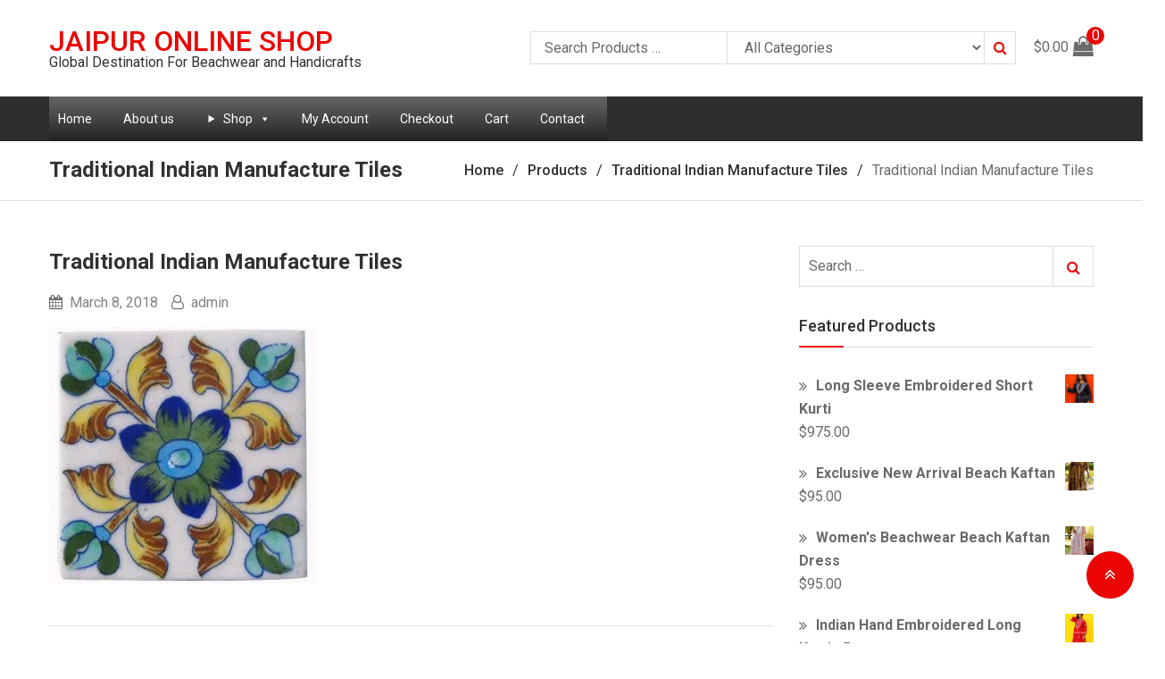

--- FILE ---
content_type: text/html; charset=UTF-8
request_url: https://jaipuronline.biz/?attachment_id=833
body_size: 17576
content:
<!doctype html>
<html lang="en-US">
    <head>
        <meta charset="UTF-8">
        <meta name="viewport" content="width=device-width, initial-scale=1, maximum-scale=1" />
        <link rel="profile" href="http://gmpg.org/xfn/11">
        <meta name="format-detection" content="telephone=no">
        <meta http-equiv="X-UA-Compatible" content="IE=edge">

        <meta name='robots' content='index, follow, max-image-preview:large, max-snippet:-1, max-video-preview:-1' />
	<style>img:is([sizes="auto" i], [sizes^="auto," i]) { contain-intrinsic-size: 3000px 1500px }</style>
	
	<!-- This site is optimized with the Yoast SEO plugin v24.0 - https://yoast.com/wordpress/plugins/seo/ -->
	<title>Traditional Indian Manufacture Tiles - Jaipur Online Shop</title>
	<link rel="canonical" href="https://jaipuronline.biz/" />
	<meta property="og:locale" content="en_US" />
	<meta property="og:type" content="article" />
	<meta property="og:title" content="Traditional Indian Manufacture Tiles - Jaipur Online Shop" />
	<meta property="og:url" content="https://jaipuronline.biz/" />
	<meta property="og:site_name" content="Jaipur Online Shop" />
	<meta property="article:publisher" content="https://www.facebook.com/jaipuronline/" />
	<meta property="article:modified_time" content="2019-08-08T07:28:32+00:00" />
	<meta property="og:image" content="https://jaipuronline.biz" />
	<meta property="og:image:width" content="500" />
	<meta property="og:image:height" content="479" />
	<meta property="og:image:type" content="image/jpeg" />
	<meta name="twitter:card" content="summary_large_image" />
	<script type="application/ld+json" class="yoast-schema-graph">{"@context":"https://schema.org","@graph":[{"@type":"WebPage","@id":"https://jaipuronline.biz/","url":"https://jaipuronline.biz/","name":"Traditional Indian Manufacture Tiles - Jaipur Online Shop","isPartOf":{"@id":"https://jaipuronline.biz/#website"},"primaryImageOfPage":{"@id":"https://jaipuronline.biz/#primaryimage"},"image":{"@id":"https://jaipuronline.biz/#primaryimage"},"thumbnailUrl":"https://jaipuronline.biz/wp-content/uploads/2018/03/360.jpg","datePublished":"2018-03-08T06:42:19+00:00","dateModified":"2019-08-08T07:28:32+00:00","breadcrumb":{"@id":"https://jaipuronline.biz/#breadcrumb"},"inLanguage":"en-US","potentialAction":[{"@type":"ReadAction","target":["https://jaipuronline.biz/"]}]},{"@type":"ImageObject","inLanguage":"en-US","@id":"https://jaipuronline.biz/#primaryimage","url":"https://jaipuronline.biz/wp-content/uploads/2018/03/360.jpg","contentUrl":"https://jaipuronline.biz/wp-content/uploads/2018/03/360.jpg","width":500,"height":479,"caption":"Traditional Indian Manufacture Tiles"},{"@type":"BreadcrumbList","@id":"https://jaipuronline.biz/#breadcrumb","itemListElement":[{"@type":"ListItem","position":1,"name":"Home","item":"https://jaipuronline.biz/"},{"@type":"ListItem","position":2,"name":"Traditional Indian Manufacture Tiles","item":"https://jaipuronline.biz/product/traditional-indian-manufacture-tiles/"},{"@type":"ListItem","position":3,"name":"Traditional Indian Manufacture Tiles"}]},{"@type":"WebSite","@id":"https://jaipuronline.biz/#website","url":"https://jaipuronline.biz/","name":"Jaipur Online Shop","description":"Global Destination For Beachwear and Handicrafts","publisher":{"@id":"https://jaipuronline.biz/#organization"},"potentialAction":[{"@type":"SearchAction","target":{"@type":"EntryPoint","urlTemplate":"https://jaipuronline.biz/?s={search_term_string}"},"query-input":{"@type":"PropertyValueSpecification","valueRequired":true,"valueName":"search_term_string"}}],"inLanguage":"en-US"},{"@type":"Organization","@id":"https://jaipuronline.biz/#organization","name":"Jaipur Online Shop","url":"https://jaipuronline.biz/","logo":{"@type":"ImageObject","inLanguage":"en-US","@id":"https://jaipuronline.biz/#/schema/logo/image/","url":"https://jaipuronline.biz/wp-content/uploads/2018/07/cropped-logo-1.jpg","contentUrl":"https://jaipuronline.biz/wp-content/uploads/2018/07/cropped-logo-1.jpg","width":512,"height":512,"caption":"Jaipur Online Shop"},"image":{"@id":"https://jaipuronline.biz/#/schema/logo/image/"},"sameAs":["https://www.facebook.com/jaipuronline/","https://www.instagram.com/jaipuronline/"]}]}</script>
	<!-- / Yoast SEO plugin. -->


<link rel='dns-prefetch' href='//www.googletagmanager.com' />
<link rel='dns-prefetch' href='//fonts.googleapis.com' />
<link rel="alternate" type="application/rss+xml" title="Jaipur Online Shop &raquo; Feed" href="https://jaipuronline.biz/feed/" />
<link rel="alternate" type="application/rss+xml" title="Jaipur Online Shop &raquo; Comments Feed" href="https://jaipuronline.biz/comments/feed/" />
<link rel="alternate" type="application/rss+xml" title="Jaipur Online Shop &raquo; Traditional Indian Manufacture  Tiles Comments Feed" href="https://jaipuronline.biz/?attachment_id=833/feed/" />
<script type="text/javascript">
/* <![CDATA[ */
window._wpemojiSettings = {"baseUrl":"https:\/\/s.w.org\/images\/core\/emoji\/15.0.3\/72x72\/","ext":".png","svgUrl":"https:\/\/s.w.org\/images\/core\/emoji\/15.0.3\/svg\/","svgExt":".svg","source":{"concatemoji":"https:\/\/jaipuronline.biz\/wp-includes\/js\/wp-emoji-release.min.js?ver=6.7.1"}};
/*! This file is auto-generated */
!function(i,n){var o,s,e;function c(e){try{var t={supportTests:e,timestamp:(new Date).valueOf()};sessionStorage.setItem(o,JSON.stringify(t))}catch(e){}}function p(e,t,n){e.clearRect(0,0,e.canvas.width,e.canvas.height),e.fillText(t,0,0);var t=new Uint32Array(e.getImageData(0,0,e.canvas.width,e.canvas.height).data),r=(e.clearRect(0,0,e.canvas.width,e.canvas.height),e.fillText(n,0,0),new Uint32Array(e.getImageData(0,0,e.canvas.width,e.canvas.height).data));return t.every(function(e,t){return e===r[t]})}function u(e,t,n){switch(t){case"flag":return n(e,"\ud83c\udff3\ufe0f\u200d\u26a7\ufe0f","\ud83c\udff3\ufe0f\u200b\u26a7\ufe0f")?!1:!n(e,"\ud83c\uddfa\ud83c\uddf3","\ud83c\uddfa\u200b\ud83c\uddf3")&&!n(e,"\ud83c\udff4\udb40\udc67\udb40\udc62\udb40\udc65\udb40\udc6e\udb40\udc67\udb40\udc7f","\ud83c\udff4\u200b\udb40\udc67\u200b\udb40\udc62\u200b\udb40\udc65\u200b\udb40\udc6e\u200b\udb40\udc67\u200b\udb40\udc7f");case"emoji":return!n(e,"\ud83d\udc26\u200d\u2b1b","\ud83d\udc26\u200b\u2b1b")}return!1}function f(e,t,n){var r="undefined"!=typeof WorkerGlobalScope&&self instanceof WorkerGlobalScope?new OffscreenCanvas(300,150):i.createElement("canvas"),a=r.getContext("2d",{willReadFrequently:!0}),o=(a.textBaseline="top",a.font="600 32px Arial",{});return e.forEach(function(e){o[e]=t(a,e,n)}),o}function t(e){var t=i.createElement("script");t.src=e,t.defer=!0,i.head.appendChild(t)}"undefined"!=typeof Promise&&(o="wpEmojiSettingsSupports",s=["flag","emoji"],n.supports={everything:!0,everythingExceptFlag:!0},e=new Promise(function(e){i.addEventListener("DOMContentLoaded",e,{once:!0})}),new Promise(function(t){var n=function(){try{var e=JSON.parse(sessionStorage.getItem(o));if("object"==typeof e&&"number"==typeof e.timestamp&&(new Date).valueOf()<e.timestamp+604800&&"object"==typeof e.supportTests)return e.supportTests}catch(e){}return null}();if(!n){if("undefined"!=typeof Worker&&"undefined"!=typeof OffscreenCanvas&&"undefined"!=typeof URL&&URL.createObjectURL&&"undefined"!=typeof Blob)try{var e="postMessage("+f.toString()+"("+[JSON.stringify(s),u.toString(),p.toString()].join(",")+"));",r=new Blob([e],{type:"text/javascript"}),a=new Worker(URL.createObjectURL(r),{name:"wpTestEmojiSupports"});return void(a.onmessage=function(e){c(n=e.data),a.terminate(),t(n)})}catch(e){}c(n=f(s,u,p))}t(n)}).then(function(e){for(var t in e)n.supports[t]=e[t],n.supports.everything=n.supports.everything&&n.supports[t],"flag"!==t&&(n.supports.everythingExceptFlag=n.supports.everythingExceptFlag&&n.supports[t]);n.supports.everythingExceptFlag=n.supports.everythingExceptFlag&&!n.supports.flag,n.DOMReady=!1,n.readyCallback=function(){n.DOMReady=!0}}).then(function(){return e}).then(function(){var e;n.supports.everything||(n.readyCallback(),(e=n.source||{}).concatemoji?t(e.concatemoji):e.wpemoji&&e.twemoji&&(t(e.twemoji),t(e.wpemoji)))}))}((window,document),window._wpemojiSettings);
/* ]]> */
</script>

<style id='wp-emoji-styles-inline-css' type='text/css'>

	img.wp-smiley, img.emoji {
		display: inline !important;
		border: none !important;
		box-shadow: none !important;
		height: 1em !important;
		width: 1em !important;
		margin: 0 0.07em !important;
		vertical-align: -0.1em !important;
		background: none !important;
		padding: 0 !important;
	}
</style>
<link rel='stylesheet' id='wp-block-library-css' href='https://jaipuronline.biz/wp-includes/css/dist/block-library/style.min.css?ver=6.7.1' type='text/css' media='all' />
<style id='classic-theme-styles-inline-css' type='text/css'>
/*! This file is auto-generated */
.wp-block-button__link{color:#fff;background-color:#32373c;border-radius:9999px;box-shadow:none;text-decoration:none;padding:calc(.667em + 2px) calc(1.333em + 2px);font-size:1.125em}.wp-block-file__button{background:#32373c;color:#fff;text-decoration:none}
</style>
<style id='global-styles-inline-css' type='text/css'>
:root{--wp--preset--aspect-ratio--square: 1;--wp--preset--aspect-ratio--4-3: 4/3;--wp--preset--aspect-ratio--3-4: 3/4;--wp--preset--aspect-ratio--3-2: 3/2;--wp--preset--aspect-ratio--2-3: 2/3;--wp--preset--aspect-ratio--16-9: 16/9;--wp--preset--aspect-ratio--9-16: 9/16;--wp--preset--color--black: #000000;--wp--preset--color--cyan-bluish-gray: #abb8c3;--wp--preset--color--white: #ffffff;--wp--preset--color--pale-pink: #f78da7;--wp--preset--color--vivid-red: #cf2e2e;--wp--preset--color--luminous-vivid-orange: #ff6900;--wp--preset--color--luminous-vivid-amber: #fcb900;--wp--preset--color--light-green-cyan: #7bdcb5;--wp--preset--color--vivid-green-cyan: #00d084;--wp--preset--color--pale-cyan-blue: #8ed1fc;--wp--preset--color--vivid-cyan-blue: #0693e3;--wp--preset--color--vivid-purple: #9b51e0;--wp--preset--gradient--vivid-cyan-blue-to-vivid-purple: linear-gradient(135deg,rgba(6,147,227,1) 0%,rgb(155,81,224) 100%);--wp--preset--gradient--light-green-cyan-to-vivid-green-cyan: linear-gradient(135deg,rgb(122,220,180) 0%,rgb(0,208,130) 100%);--wp--preset--gradient--luminous-vivid-amber-to-luminous-vivid-orange: linear-gradient(135deg,rgba(252,185,0,1) 0%,rgba(255,105,0,1) 100%);--wp--preset--gradient--luminous-vivid-orange-to-vivid-red: linear-gradient(135deg,rgba(255,105,0,1) 0%,rgb(207,46,46) 100%);--wp--preset--gradient--very-light-gray-to-cyan-bluish-gray: linear-gradient(135deg,rgb(238,238,238) 0%,rgb(169,184,195) 100%);--wp--preset--gradient--cool-to-warm-spectrum: linear-gradient(135deg,rgb(74,234,220) 0%,rgb(151,120,209) 20%,rgb(207,42,186) 40%,rgb(238,44,130) 60%,rgb(251,105,98) 80%,rgb(254,248,76) 100%);--wp--preset--gradient--blush-light-purple: linear-gradient(135deg,rgb(255,206,236) 0%,rgb(152,150,240) 100%);--wp--preset--gradient--blush-bordeaux: linear-gradient(135deg,rgb(254,205,165) 0%,rgb(254,45,45) 50%,rgb(107,0,62) 100%);--wp--preset--gradient--luminous-dusk: linear-gradient(135deg,rgb(255,203,112) 0%,rgb(199,81,192) 50%,rgb(65,88,208) 100%);--wp--preset--gradient--pale-ocean: linear-gradient(135deg,rgb(255,245,203) 0%,rgb(182,227,212) 50%,rgb(51,167,181) 100%);--wp--preset--gradient--electric-grass: linear-gradient(135deg,rgb(202,248,128) 0%,rgb(113,206,126) 100%);--wp--preset--gradient--midnight: linear-gradient(135deg,rgb(2,3,129) 0%,rgb(40,116,252) 100%);--wp--preset--font-size--small: 13px;--wp--preset--font-size--medium: 20px;--wp--preset--font-size--large: 36px;--wp--preset--font-size--x-large: 42px;--wp--preset--font-family--inter: "Inter", sans-serif;--wp--preset--font-family--cardo: Cardo;--wp--preset--spacing--20: 0.44rem;--wp--preset--spacing--30: 0.67rem;--wp--preset--spacing--40: 1rem;--wp--preset--spacing--50: 1.5rem;--wp--preset--spacing--60: 2.25rem;--wp--preset--spacing--70: 3.38rem;--wp--preset--spacing--80: 5.06rem;--wp--preset--shadow--natural: 6px 6px 9px rgba(0, 0, 0, 0.2);--wp--preset--shadow--deep: 12px 12px 50px rgba(0, 0, 0, 0.4);--wp--preset--shadow--sharp: 6px 6px 0px rgba(0, 0, 0, 0.2);--wp--preset--shadow--outlined: 6px 6px 0px -3px rgba(255, 255, 255, 1), 6px 6px rgba(0, 0, 0, 1);--wp--preset--shadow--crisp: 6px 6px 0px rgba(0, 0, 0, 1);}:where(.is-layout-flex){gap: 0.5em;}:where(.is-layout-grid){gap: 0.5em;}body .is-layout-flex{display: flex;}.is-layout-flex{flex-wrap: wrap;align-items: center;}.is-layout-flex > :is(*, div){margin: 0;}body .is-layout-grid{display: grid;}.is-layout-grid > :is(*, div){margin: 0;}:where(.wp-block-columns.is-layout-flex){gap: 2em;}:where(.wp-block-columns.is-layout-grid){gap: 2em;}:where(.wp-block-post-template.is-layout-flex){gap: 1.25em;}:where(.wp-block-post-template.is-layout-grid){gap: 1.25em;}.has-black-color{color: var(--wp--preset--color--black) !important;}.has-cyan-bluish-gray-color{color: var(--wp--preset--color--cyan-bluish-gray) !important;}.has-white-color{color: var(--wp--preset--color--white) !important;}.has-pale-pink-color{color: var(--wp--preset--color--pale-pink) !important;}.has-vivid-red-color{color: var(--wp--preset--color--vivid-red) !important;}.has-luminous-vivid-orange-color{color: var(--wp--preset--color--luminous-vivid-orange) !important;}.has-luminous-vivid-amber-color{color: var(--wp--preset--color--luminous-vivid-amber) !important;}.has-light-green-cyan-color{color: var(--wp--preset--color--light-green-cyan) !important;}.has-vivid-green-cyan-color{color: var(--wp--preset--color--vivid-green-cyan) !important;}.has-pale-cyan-blue-color{color: var(--wp--preset--color--pale-cyan-blue) !important;}.has-vivid-cyan-blue-color{color: var(--wp--preset--color--vivid-cyan-blue) !important;}.has-vivid-purple-color{color: var(--wp--preset--color--vivid-purple) !important;}.has-black-background-color{background-color: var(--wp--preset--color--black) !important;}.has-cyan-bluish-gray-background-color{background-color: var(--wp--preset--color--cyan-bluish-gray) !important;}.has-white-background-color{background-color: var(--wp--preset--color--white) !important;}.has-pale-pink-background-color{background-color: var(--wp--preset--color--pale-pink) !important;}.has-vivid-red-background-color{background-color: var(--wp--preset--color--vivid-red) !important;}.has-luminous-vivid-orange-background-color{background-color: var(--wp--preset--color--luminous-vivid-orange) !important;}.has-luminous-vivid-amber-background-color{background-color: var(--wp--preset--color--luminous-vivid-amber) !important;}.has-light-green-cyan-background-color{background-color: var(--wp--preset--color--light-green-cyan) !important;}.has-vivid-green-cyan-background-color{background-color: var(--wp--preset--color--vivid-green-cyan) !important;}.has-pale-cyan-blue-background-color{background-color: var(--wp--preset--color--pale-cyan-blue) !important;}.has-vivid-cyan-blue-background-color{background-color: var(--wp--preset--color--vivid-cyan-blue) !important;}.has-vivid-purple-background-color{background-color: var(--wp--preset--color--vivid-purple) !important;}.has-black-border-color{border-color: var(--wp--preset--color--black) !important;}.has-cyan-bluish-gray-border-color{border-color: var(--wp--preset--color--cyan-bluish-gray) !important;}.has-white-border-color{border-color: var(--wp--preset--color--white) !important;}.has-pale-pink-border-color{border-color: var(--wp--preset--color--pale-pink) !important;}.has-vivid-red-border-color{border-color: var(--wp--preset--color--vivid-red) !important;}.has-luminous-vivid-orange-border-color{border-color: var(--wp--preset--color--luminous-vivid-orange) !important;}.has-luminous-vivid-amber-border-color{border-color: var(--wp--preset--color--luminous-vivid-amber) !important;}.has-light-green-cyan-border-color{border-color: var(--wp--preset--color--light-green-cyan) !important;}.has-vivid-green-cyan-border-color{border-color: var(--wp--preset--color--vivid-green-cyan) !important;}.has-pale-cyan-blue-border-color{border-color: var(--wp--preset--color--pale-cyan-blue) !important;}.has-vivid-cyan-blue-border-color{border-color: var(--wp--preset--color--vivid-cyan-blue) !important;}.has-vivid-purple-border-color{border-color: var(--wp--preset--color--vivid-purple) !important;}.has-vivid-cyan-blue-to-vivid-purple-gradient-background{background: var(--wp--preset--gradient--vivid-cyan-blue-to-vivid-purple) !important;}.has-light-green-cyan-to-vivid-green-cyan-gradient-background{background: var(--wp--preset--gradient--light-green-cyan-to-vivid-green-cyan) !important;}.has-luminous-vivid-amber-to-luminous-vivid-orange-gradient-background{background: var(--wp--preset--gradient--luminous-vivid-amber-to-luminous-vivid-orange) !important;}.has-luminous-vivid-orange-to-vivid-red-gradient-background{background: var(--wp--preset--gradient--luminous-vivid-orange-to-vivid-red) !important;}.has-very-light-gray-to-cyan-bluish-gray-gradient-background{background: var(--wp--preset--gradient--very-light-gray-to-cyan-bluish-gray) !important;}.has-cool-to-warm-spectrum-gradient-background{background: var(--wp--preset--gradient--cool-to-warm-spectrum) !important;}.has-blush-light-purple-gradient-background{background: var(--wp--preset--gradient--blush-light-purple) !important;}.has-blush-bordeaux-gradient-background{background: var(--wp--preset--gradient--blush-bordeaux) !important;}.has-luminous-dusk-gradient-background{background: var(--wp--preset--gradient--luminous-dusk) !important;}.has-pale-ocean-gradient-background{background: var(--wp--preset--gradient--pale-ocean) !important;}.has-electric-grass-gradient-background{background: var(--wp--preset--gradient--electric-grass) !important;}.has-midnight-gradient-background{background: var(--wp--preset--gradient--midnight) !important;}.has-small-font-size{font-size: var(--wp--preset--font-size--small) !important;}.has-medium-font-size{font-size: var(--wp--preset--font-size--medium) !important;}.has-large-font-size{font-size: var(--wp--preset--font-size--large) !important;}.has-x-large-font-size{font-size: var(--wp--preset--font-size--x-large) !important;}
:where(.wp-block-post-template.is-layout-flex){gap: 1.25em;}:where(.wp-block-post-template.is-layout-grid){gap: 1.25em;}
:where(.wp-block-columns.is-layout-flex){gap: 2em;}:where(.wp-block-columns.is-layout-grid){gap: 2em;}
:root :where(.wp-block-pullquote){font-size: 1.5em;line-height: 1.6;}
</style>
<link rel='stylesheet' id='contact-form-7-css' href='https://jaipuronline.biz/wp-content/plugins/contact-form-7/includes/css/styles.css?ver=6.0.1' type='text/css' media='all' />
<style id='contact-form-7-inline-css' type='text/css'>
.wpcf7 .wpcf7-recaptcha iframe {margin-bottom: 0;}.wpcf7 .wpcf7-recaptcha[data-align="center"] > div {margin: 0 auto;}.wpcf7 .wpcf7-recaptcha[data-align="right"] > div {margin: 0 0 0 auto;}
</style>
<link rel='stylesheet' id='woocommerce-layout-css' href='https://jaipuronline.biz/wp-content/plugins/woocommerce/assets/css/woocommerce-layout.css?ver=9.4.3' type='text/css' media='all' />
<link rel='stylesheet' id='woocommerce-smallscreen-css' href='https://jaipuronline.biz/wp-content/plugins/woocommerce/assets/css/woocommerce-smallscreen.css?ver=9.4.3' type='text/css' media='only screen and (max-width: 768px)' />
<link rel='stylesheet' id='woocommerce-general-css' href='https://jaipuronline.biz/wp-content/plugins/woocommerce/assets/css/woocommerce.css?ver=9.4.3' type='text/css' media='all' />
<style id='woocommerce-inline-inline-css' type='text/css'>
.woocommerce form .form-row .required { visibility: visible; }
</style>
<link rel='stylesheet' id='megamenu-css' href='https://jaipuronline.biz/wp-content/uploads/maxmegamenu/style.css?ver=0128cd' type='text/css' media='all' />
<link rel='stylesheet' id='dashicons-css' href='https://jaipuronline.biz/wp-includes/css/dashicons.min.css?ver=6.7.1' type='text/css' media='all' />
<link rel='stylesheet' id='x-store-fonts-css' href='//fonts.googleapis.com/css?family=Roboto%3A300%2C300i%2C400%2C400i%2C500%2C500i%2C700%2C700i&#038;subset=latin%2Clatin-ext' type='text/css' media='all' />
<link rel='stylesheet' id='jquery-meanmenu-css' href='https://jaipuronline.biz/wp-content/themes/x-store/assets/css/meanmenu.css?ver=6.7.1' type='text/css' media='all' />
<link rel='stylesheet' id='jquery-slick-css' href='https://jaipuronline.biz/wp-content/themes/x-store/assets/css/slick.css?ver=1.6.0' type='text/css' media='all' />
<link rel='stylesheet' id='x-store-icons-css' href='https://jaipuronline.biz/wp-content/themes/x-store/assets/css/icons.css?ver=1.0.0' type='text/css' media='all' />
<link rel='stylesheet' id='font-awesome-css' href='https://jaipuronline.biz/wp-content/themes/x-store/assets/css/font-awesome.min.css?ver=4.7.0' type='text/css' media='all' />
<link rel='stylesheet' id='x-store-style-css' href='https://jaipuronline.biz/wp-content/themes/x-store/style.css?ver=6.7.1' type='text/css' media='all' />
<script type="text/javascript" src="https://jaipuronline.biz/wp-includes/js/jquery/jquery.min.js?ver=3.7.1" id="jquery-core-js"></script>
<script type="text/javascript" src="https://jaipuronline.biz/wp-includes/js/jquery/jquery-migrate.min.js?ver=3.4.1" id="jquery-migrate-js"></script>
<script type="text/javascript" src="https://jaipuronline.biz/wp-content/plugins/woocommerce/assets/js/jquery-blockui/jquery.blockUI.min.js?ver=2.7.0-wc.9.4.3" id="jquery-blockui-js" defer="defer" data-wp-strategy="defer"></script>
<script type="text/javascript" id="wc-add-to-cart-js-extra">
/* <![CDATA[ */
var wc_add_to_cart_params = {"ajax_url":"\/wp-admin\/admin-ajax.php","wc_ajax_url":"\/?wc-ajax=%%endpoint%%","i18n_view_cart":"View cart","cart_url":"https:\/\/jaipuronline.biz\/cart\/","is_cart":"","cart_redirect_after_add":"no"};
/* ]]> */
</script>
<script type="text/javascript" src="https://jaipuronline.biz/wp-content/plugins/woocommerce/assets/js/frontend/add-to-cart.min.js?ver=9.4.3" id="wc-add-to-cart-js" defer="defer" data-wp-strategy="defer"></script>
<script type="text/javascript" src="https://jaipuronline.biz/wp-content/plugins/woocommerce/assets/js/js-cookie/js.cookie.min.js?ver=2.1.4-wc.9.4.3" id="js-cookie-js" defer="defer" data-wp-strategy="defer"></script>
<script type="text/javascript" id="woocommerce-js-extra">
/* <![CDATA[ */
var woocommerce_params = {"ajax_url":"\/wp-admin\/admin-ajax.php","wc_ajax_url":"\/?wc-ajax=%%endpoint%%"};
/* ]]> */
</script>
<script type="text/javascript" src="https://jaipuronline.biz/wp-content/plugins/woocommerce/assets/js/frontend/woocommerce.min.js?ver=9.4.3" id="woocommerce-js" defer="defer" data-wp-strategy="defer"></script>

<!-- Google tag (gtag.js) snippet added by Site Kit -->

<!-- Google Analytics snippet added by Site Kit -->
<script type="text/javascript" src="https://www.googletagmanager.com/gtag/js?id=G-Q7BTV4SLGK" id="google_gtagjs-js" async></script>
<script type="text/javascript" id="google_gtagjs-js-after">
/* <![CDATA[ */
window.dataLayer = window.dataLayer || [];function gtag(){dataLayer.push(arguments);}
gtag("set","linker",{"domains":["jaipuronline.biz"]});
gtag("js", new Date());
gtag("set", "developer_id.dZTNiMT", true);
gtag("config", "G-Q7BTV4SLGK");
/* ]]> */
</script>

<!-- End Google tag (gtag.js) snippet added by Site Kit -->
<link rel="https://api.w.org/" href="https://jaipuronline.biz/wp-json/" /><link rel="alternate" title="JSON" type="application/json" href="https://jaipuronline.biz/wp-json/wp/v2/media/833" /><link rel="EditURI" type="application/rsd+xml" title="RSD" href="https://jaipuronline.biz/xmlrpc.php?rsd" />
<meta name="generator" content="WordPress 6.7.1" />
<meta name="generator" content="WooCommerce 9.4.3" />
<link rel='shortlink' href='https://jaipuronline.biz/?p=833' />
<link rel="alternate" title="oEmbed (JSON)" type="application/json+oembed" href="https://jaipuronline.biz/wp-json/oembed/1.0/embed?url=https%3A%2F%2Fjaipuronline.biz%2F%3Fattachment_id%3D833" />
<link rel="alternate" title="oEmbed (XML)" type="text/xml+oembed" href="https://jaipuronline.biz/wp-json/oembed/1.0/embed?url=https%3A%2F%2Fjaipuronline.biz%2F%3Fattachment_id%3D833&#038;format=xml" />
<meta name="generator" content="Site Kit by Google 1.144.0" /><!-- Global site tag (gtag.js) - Google Analytics -->
<script async src="https://www.googletagmanager.com/gtag/js?id=UA-146396679-1"></script>
<script>
  window.dataLayer = window.dataLayer || [];
  function gtag(){dataLayer.push(arguments);}
  gtag('js', new Date());

  gtag('config', 'UA-146396679-1');
</script>	<noscript><style>.woocommerce-product-gallery{ opacity: 1 !important; }</style></noscript>
	<style class='wp-fonts-local' type='text/css'>
@font-face{font-family:Inter;font-style:normal;font-weight:300 900;font-display:fallback;src:url('https://jaipuronline.biz/wp-content/plugins/woocommerce/assets/fonts/Inter-VariableFont_slnt,wght.woff2') format('woff2');font-stretch:normal;}
@font-face{font-family:Cardo;font-style:normal;font-weight:400;font-display:fallback;src:url('https://jaipuronline.biz/wp-content/plugins/woocommerce/assets/fonts/cardo_normal_400.woff2') format('woff2');}
</style>
<link rel="icon" href="https://jaipuronline.biz/wp-content/uploads/2018/07/cropped-logo-j-32x32.jpg" sizes="32x32" />
<link rel="icon" href="https://jaipuronline.biz/wp-content/uploads/2018/07/cropped-logo-j-192x192.jpg" sizes="192x192" />
<link rel="apple-touch-icon" href="https://jaipuronline.biz/wp-content/uploads/2018/07/cropped-logo-j-180x180.jpg" />
<meta name="msapplication-TileImage" content="https://jaipuronline.biz/wp-content/uploads/2018/07/cropped-logo-j-270x270.jpg" />
<style type="text/css">/** Mega Menu CSS: fs **/</style>
    </head>

    <body class="attachment attachment-template-default single single-attachment postid-833 attachmentid-833 attachment-jpeg wp-custom-logo theme-x-store woocommerce-no-js mega-menu-primary global-layout-left-sidebar banner-inactive">
        <div id="page" class="site">

            <header id="masthead" class="site-header">

                
                <div class="bottom-header">

                    <div class="container">

                        <div class="site-branding">
                            
                                <h2 class="site-title"><a href="https://jaipuronline.biz/" rel="home">Jaipur Online Shop</a></h2>

                                
                                    <h3 class="site-description">Global Destination For Beachwear and Handicrafts</h3>

                                                            </div><!-- .site-branding -->

                        
                            <div class="product-search-wrapper">

                                <form role="search" method="get" action="https://jaipuronline.biz/">
                                    <input type="hidden" name="post_type" value="product" />

                                    <input type="text" class="search-field products-search" placeholder="Search Products &hellip;" value="" name="s" />

                                    <select class="product-cat" name="product_cat">

                                        <option value="">All Categories</option> 

                                        <option value="aladdin-harem-pants">Aladdin Harem Pants (12)</option><option value="bandhej-tie-and-dye-dupatta">Bandhej Tie and Dye Dupatta (15)</option><option value="bandhej-tie-dye-skirts">Bandhej Tie Dye Skirts (6)</option><option value="brass-gift-sets">Brass Gift Sets (1)</option><option value="cotton-long-wrap-skirt-wrap-skirts">Cotton Long Wrap Skirt (15)</option><option value="cotton-mini-wrap-skirt">Cotton Mini Wrap Skirt (6)</option><option value="cotton-sun-umbrella">Cotton Sun Umbrella (7)</option><option value="embroidered-cushion-covers">Embroidered Cushion Covers (6)</option><option value="fashion-handbags">Fashion Handbags (6)</option><option value="handmade-bedspread">Handmade Bedspread (6)</option><option value="handmade-blue-pottery-tiles">Handmade Blue Pottery Tiles (24)</option><option value="handmade-wall-hanging">Handmade Wall Hanging (6)</option><option value="indian-sari-dresses">Indian Sari Dresses (20)</option><option value="kaftan-for-women">Kaftan For Women (25)</option><option value="kantha-quilted-jackets">Kantha Quilted Jackets (6)</option><option value="kantha-silk-stoles-shawl">Kantha Silk Stoles Shawl (6)</option><option value="kids-kaftan">Kids Kaftan (6)</option><option value="kids-lehenga-cholis">Kids Lehenga Cholis (6)</option><option value="kids-skirt-top">Kids Skirt &amp; Top (6)</option><option value="kids-tunic">Kids Tunic (6)</option><option value="lac-gift-items">Lac Gift Items (6)</option><option value="lehenga-choli">Lehenga Choli (25)</option><option value="long-ghagra-skirts">Long Ghagra Skirts (18)</option><option value="long-skirts">Long Skirts (37)</option><option value="lucknowi-chikan-kurta-tunic">Lucknowi Chikan Kurta Tunic (101)</option><option value="mini-skirts">Mini Skirts (17)</option><option value="new-kantha-quilts">New Kantha Quilts (17)</option><option value="ottoman-cotton-puff">Ottoman Cotton Puff (6)</option><option value="palazzo-pants">Palazzo Pants (16)</option><option value="silk-thread-bangles">Silk Thread Bangles (16)</option><option value="silk-wrap-skirt">Silk Wrap Skirt (27)</option><option value="skirts">Skirts (78)</option><option value="vintage-banjara-bags">Vintage Banjara Bags (6)</option><option value="vintage-clutch">Vintage Clutch (6)</option><option value="vintage-kantha-quilts">Vintage Kantha Quilts (21)</option><option value="wrap-skirts">Wrap Skirts (48)</option>
                                    </select>

                                    <button type="submit" class="search-submit"><span class="screen-reader-text">Search</span><i class="fa fa-search" aria-hidden="true"></i></button>
                                </form>

                                <div class="header-cart">
                                    <span class="cart-value"><span class="woocommerce-Price-amount amount"><span class="woocommerce-Price-currencySymbol">&#036;</span>0.00</span></span>
                                    <a href="https://jaipuronline.biz/cart/">
                                        <i class="fa fa-shopping-bag" aria-hidden="true"></i>
                                        <span class="cart-items">0</span>
                                    </a>
                                </div>
                            </div> <!-- .product-search-wrapper -->
                        
                    </div> <!-- .container -->

                </div> <!-- .bottom-header -->

                <div class="main-nav-holder">

                    <div class="container">

                        <div class="main-navigation-wrapper">
                            <div id="main-nav" class="clear-fix">
                                <nav id="site-navigation" class="main-navigation" role="navigation">
                                    <div class="wrap-menu-content">
                                        <div id="mega-menu-wrap-primary" class="mega-menu-wrap"><div class="mega-menu-toggle"><div class="mega-toggle-blocks-left"></div><div class="mega-toggle-blocks-center"></div><div class="mega-toggle-blocks-right"><div class='mega-toggle-block mega-menu-toggle-block mega-toggle-block-1' id='mega-toggle-block-1' tabindex='0'><span class='mega-toggle-label' role='button' aria-expanded='false'><span class='mega-toggle-label-closed'>MENU</span><span class='mega-toggle-label-open'>MENU</span></span></div></div></div><ul id="mega-menu-primary" class="mega-menu max-mega-menu mega-menu-horizontal mega-no-js" data-event="hover_intent" data-effect="fade_up" data-effect-speed="200" data-effect-mobile="disabled" data-effect-speed-mobile="0" data-mobile-force-width="false" data-second-click="go" data-document-click="collapse" data-vertical-behaviour="standard" data-breakpoint="600" data-unbind="true" data-mobile-state="collapse_all" data-mobile-direction="vertical" data-hover-intent-timeout="300" data-hover-intent-interval="100"><li class='mega-menu-item mega-menu-item-type-post_type mega-menu-item-object-page mega-menu-item-home mega-align-bottom-left mega-menu-flyout mega-menu-item-1018' id='mega-menu-item-1018'><a class="mega-menu-link" href="https://jaipuronline.biz/" tabindex="0">Home</a></li><li class='mega-menu-item mega-menu-item-type-post_type mega-menu-item-object-page mega-align-bottom-left mega-menu-flyout mega-menu-item-1019' id='mega-menu-item-1019'><a class="mega-menu-link" href="https://jaipuronline.biz/aboutus/" tabindex="0">About us</a></li><li class='mega-menu-item mega-menu-item-type-custom mega-menu-item-object-custom mega-menu-item-has-children mega-menu-megamenu mega-align-bottom-left mega-menu-megamenu mega-has-icon mega-icon-left mega-menu-item-1066' id='mega-menu-item-1066'><a class="dashicons-controls-play mega-menu-link" href="#" aria-expanded="false" tabindex="0">Shop<span class="mega-indicator"></span></a>
<ul class="mega-sub-menu">
<li class='mega-menu-item mega-menu-item-type-custom mega-menu-item-object-custom mega-menu-item-has-children mega-menu-columns-1-of-6 mega-menu-item-1070' id='mega-menu-item-1070'><a class="mega-menu-link" href="#">Womens Clothing<span class="mega-indicator"></span></a>
	<ul class="mega-sub-menu">
<li class='mega-menu-item mega-menu-item-type-taxonomy mega-menu-item-object-product_cat mega-menu-item-2139' id='mega-menu-item-2139'><a class="mega-menu-link" href="https://jaipuronline.biz/product-category/indian-sari-dresses/">Indian Sari Dresses</a></li><li class='mega-menu-item mega-menu-item-type-taxonomy mega-menu-item-object-product_cat mega-menu-item-1199' id='mega-menu-item-1199'><a class="mega-menu-link" href="https://jaipuronline.biz/product-category/kaftan-for-women/">Kaftan For Women</a></li><li class='mega-menu-item mega-menu-item-type-taxonomy mega-menu-item-object-product_cat mega-menu-item-1223' id='mega-menu-item-1223'><a class="mega-menu-link" href="https://jaipuronline.biz/product-category/lucknowi-chikan-kurta-tunic/">Lucknowi Chikan Kurta Tunic</a></li><li class='mega-menu-item mega-menu-item-type-taxonomy mega-menu-item-object-product_cat mega-menu-item-1225' id='mega-menu-item-1225'><a class="mega-menu-link" href="https://jaipuronline.biz/product-category/palazzo-pants/">Palazzo Pants</a></li><li class='mega-menu-item mega-menu-item-type-taxonomy mega-menu-item-object-product_cat mega-menu-item-1077' id='mega-menu-item-1077'><a class="mega-menu-link" href="https://jaipuronline.biz/product-category/aladdin-harem-pants/">Aladdin Harem Pants</a></li>	</ul>
</li><li class='mega-menu-item mega-menu-item-type-custom mega-menu-item-object-custom mega-menu-item-has-children mega-menu-columns-1-of-6 mega-menu-item-1071' id='mega-menu-item-1071'><a class="mega-menu-link" href="#">Kids Clothing<span class="mega-indicator"></span></a>
	<ul class="mega-sub-menu">
<li class='mega-menu-item mega-menu-item-type-taxonomy mega-menu-item-object-product_cat mega-menu-item-1202' id='mega-menu-item-1202'><a class="mega-menu-link" href="https://jaipuronline.biz/product-category/kids-kaftan/">Kids Kaftan</a></li><li class='mega-menu-item mega-menu-item-type-taxonomy mega-menu-item-object-product_cat mega-menu-item-1204' id='mega-menu-item-1204'><a class="mega-menu-link" href="https://jaipuronline.biz/product-category/kids-skirt-top/">Kids Skirt & Top</a></li><li class='mega-menu-item mega-menu-item-type-taxonomy mega-menu-item-object-product_cat mega-menu-item-1203' id='mega-menu-item-1203'><a class="mega-menu-link" href="https://jaipuronline.biz/product-category/kids-lehenga-cholis/">Kids Lehenga Cholis</a></li><li class='mega-menu-item mega-menu-item-type-taxonomy mega-menu-item-object-product_cat mega-menu-item-1205' id='mega-menu-item-1205'><a class="mega-menu-link" href="https://jaipuronline.biz/product-category/kids-tunic/">Kids Tunic</a></li>	</ul>
</li><li class='mega-menu-item mega-menu-item-type-custom mega-menu-item-object-custom mega-menu-item-has-children mega-menu-columns-1-of-6 mega-menu-item-1213' id='mega-menu-item-1213'><a class="mega-menu-link" href="#">Bandhej Products<span class="mega-indicator"></span></a>
	<ul class="mega-sub-menu">
<li class='mega-menu-item mega-menu-item-type-taxonomy mega-menu-item-object-product_cat mega-menu-item-1222' id='mega-menu-item-1222'><a class="mega-menu-link" href="https://jaipuronline.biz/product-category/lehenga-choli/">Lehenga Choli</a></li><li class='mega-menu-item mega-menu-item-type-taxonomy mega-menu-item-object-product_cat mega-menu-item-1216' id='mega-menu-item-1216'><a class="mega-menu-link" href="https://jaipuronline.biz/product-category/skirts/bandhej-tie-dye-skirts/">Bandhej Tie Dye Skirts</a></li><li class='mega-menu-item mega-menu-item-type-taxonomy mega-menu-item-object-product_cat mega-menu-item-1078' id='mega-menu-item-1078'><a class="mega-menu-link" href="https://jaipuronline.biz/product-category/bandhej-tie-and-dye-dupatta/">Bandhej Tie and Dye Dupatta</a></li>	</ul>
</li><li class='mega-menu-item mega-menu-item-type-taxonomy mega-menu-item-object-product_cat mega-menu-item-has-children mega-menu-columns-1-of-6 mega-menu-item-1206' id='mega-menu-item-1206'><a class="mega-menu-link" href="https://jaipuronline.biz/product-category/wrap-skirts/">Beach Wrap Skirts<span class="mega-indicator"></span></a>
	<ul class="mega-sub-menu">
<li class='mega-menu-item mega-menu-item-type-taxonomy mega-menu-item-object-product_cat mega-menu-item-1207' id='mega-menu-item-1207'><a class="mega-menu-link" href="https://jaipuronline.biz/product-category/wrap-skirts/cotton-long-wrap-skirt-wrap-skirts/">Cotton Long Wrap Skirt</a></li><li class='mega-menu-item mega-menu-item-type-taxonomy mega-menu-item-object-product_cat mega-menu-item-1208' id='mega-menu-item-1208'><a class="mega-menu-link" href="https://jaipuronline.biz/product-category/wrap-skirts/cotton-mini-wrap-skirt/">Cotton Mini Wrap Skirt</a></li><li class='mega-menu-item mega-menu-item-type-taxonomy mega-menu-item-object-product_cat mega-menu-item-1209' id='mega-menu-item-1209'><a class="mega-menu-link" href="https://jaipuronline.biz/product-category/wrap-skirts/silk-wrap-skirt/">Sari Wrap Skirt</a></li>	</ul>
</li><li class='mega-menu-item mega-menu-item-type-taxonomy mega-menu-item-object-product_cat mega-menu-item-has-children mega-menu-columns-1-of-6 mega-menu-item-1215' id='mega-menu-item-1215'><a class="mega-menu-link" href="https://jaipuronline.biz/product-category/skirts/">Skirts<span class="mega-indicator"></span></a>
	<ul class="mega-sub-menu">
<li class='mega-menu-item mega-menu-item-type-taxonomy mega-menu-item-object-product_cat mega-menu-item-1217' id='mega-menu-item-1217'><a class="mega-menu-link" href="https://jaipuronline.biz/product-category/skirts/long-ghagra-skirts/">Ghagra Skirts</a></li><li class='mega-menu-item mega-menu-item-type-taxonomy mega-menu-item-object-product_cat mega-menu-item-1218' id='mega-menu-item-1218'><a class="mega-menu-link" href="https://jaipuronline.biz/product-category/skirts/long-skirts/">Long Skirts</a></li><li class='mega-menu-item mega-menu-item-type-taxonomy mega-menu-item-object-product_cat mega-menu-item-1219' id='mega-menu-item-1219'><a class="mega-menu-link" href="https://jaipuronline.biz/product-category/skirts/mini-skirts/">Short Skirts</a></li>	</ul>
</li><li class='mega-menu-item mega-menu-item-type-custom mega-menu-item-object-custom mega-menu-item-has-children mega-menu-columns-1-of-6 mega-menu-item-1229' id='mega-menu-item-1229'><a class="mega-menu-link" href="#">Kantha Products<span class="mega-indicator"></span></a>
	<ul class="mega-sub-menu">
<li class='mega-menu-item mega-menu-item-type-taxonomy mega-menu-item-object-product_cat mega-menu-item-1200' id='mega-menu-item-1200'><a class="mega-menu-link" href="https://jaipuronline.biz/product-category/kantha-quilted-jackets/">Kantha Quilted Jackets</a></li><li class='mega-menu-item mega-menu-item-type-taxonomy mega-menu-item-object-product_cat mega-menu-item-1201' id='mega-menu-item-1201'><a class="mega-menu-link" href="https://jaipuronline.biz/product-category/kantha-silk-stoles-shawl/">Kantha Silk Stoles Scarves</a></li><li class='mega-menu-item mega-menu-item-type-taxonomy mega-menu-item-object-product_cat mega-menu-item-2721' id='mega-menu-item-2721'><a class="mega-menu-link" href="https://jaipuronline.biz/product-category/new-kantha-quilts/">New Kantha Quilts</a></li><li class='mega-menu-item mega-menu-item-type-taxonomy mega-menu-item-object-product_cat mega-menu-item-1212' id='mega-menu-item-1212'><a class="mega-menu-link" href="https://jaipuronline.biz/product-category/vintage-kantha-quilts/">Vintage Kantha Quilts</a></li>	</ul>
</li><li class='mega-menu-item mega-menu-item-type-custom mega-menu-item-object-custom mega-menu-item-has-children mega-menu-columns-1-of-6 mega-menu-clear mega-menu-item-1074' id='mega-menu-item-1074'><a class="mega-menu-link" href="#">Home Furnishings<span class="mega-indicator"></span></a>
	<ul class="mega-sub-menu">
<li class='mega-menu-item mega-menu-item-type-taxonomy mega-menu-item-object-product_cat mega-menu-item-1082' id='mega-menu-item-1082'><a class="mega-menu-link" href="https://jaipuronline.biz/product-category/embroidered-cushion-covers/">Embroidered Cushion Covers</a></li><li class='mega-menu-item mega-menu-item-type-taxonomy mega-menu-item-object-product_cat mega-menu-item-1194' id='mega-menu-item-1194'><a class="mega-menu-link" href="https://jaipuronline.biz/product-category/handmade-bedspread/">Handmade Bedspread</a></li><li class='mega-menu-item mega-menu-item-type-taxonomy mega-menu-item-object-product_cat mega-menu-item-1196' id='mega-menu-item-1196'><a class="mega-menu-link" href="https://jaipuronline.biz/product-category/handmade-wall-hanging/">Handmade Wall Hanging</a></li>	</ul>
</li><li class='mega-menu-item mega-menu-item-type-custom mega-menu-item-object-custom mega-menu-item-has-children mega-menu-columns-1-of-6 mega-menu-item-1076' id='mega-menu-item-1076'><a class="mega-menu-link" href="#">Home Decor<span class="mega-indicator"></span></a>
	<ul class="mega-sub-menu">
<li class='mega-menu-item mega-menu-item-type-taxonomy mega-menu-item-object-product_cat mega-menu-item-1081' id='mega-menu-item-1081'><a class="mega-menu-link" href="https://jaipuronline.biz/product-category/cotton-sun-umbrella/">Cotton Sun Umbrella</a></li><li class='mega-menu-item mega-menu-item-type-taxonomy mega-menu-item-object-product_cat mega-menu-item-1195' id='mega-menu-item-1195'><a class="mega-menu-link" href="https://jaipuronline.biz/product-category/handmade-blue-pottery-tiles/">Handmade Blue Pottery Tiles</a></li><li class='mega-menu-item mega-menu-item-type-taxonomy mega-menu-item-object-product_cat mega-menu-item-1224' id='mega-menu-item-1224'><a class="mega-menu-link" href="https://jaipuronline.biz/product-category/ottoman-cotton-puff/">Ottoman Cotton Puff</a></li>	</ul>
</li><li class='mega-menu-item mega-menu-item-type-custom mega-menu-item-object-custom mega-menu-item-has-children mega-menu-columns-1-of-6 mega-menu-item-1073' id='mega-menu-item-1073'><a class="mega-menu-link" href="#">Bags<span class="mega-indicator"></span></a>
	<ul class="mega-sub-menu">
<li class='mega-menu-item mega-menu-item-type-taxonomy mega-menu-item-object-product_cat mega-menu-item-1083' id='mega-menu-item-1083'><a class="mega-menu-link" href="https://jaipuronline.biz/product-category/fashion-handbags/">Fashion Handbags</a></li><li class='mega-menu-item mega-menu-item-type-taxonomy mega-menu-item-object-product_cat mega-menu-item-1210' id='mega-menu-item-1210'><a class="mega-menu-link" href="https://jaipuronline.biz/product-category/vintage-banjara-bags/">Vintage Banjara Bags</a></li><li class='mega-menu-item mega-menu-item-type-taxonomy mega-menu-item-object-product_cat mega-menu-item-1211' id='mega-menu-item-1211'><a class="mega-menu-link" href="https://jaipuronline.biz/product-category/vintage-clutch/">Vintage Clutch</a></li>	</ul>
</li><li class='mega-menu-item mega-menu-item-type-custom mega-menu-item-object-custom mega-menu-item-has-children mega-menu-columns-1-of-6 mega-menu-item-1228' id='mega-menu-item-1228'><a class="mega-menu-link" href="#">Fashion Accessories<span class="mega-indicator"></span></a>
	<ul class="mega-sub-menu">
<li class='mega-menu-item mega-menu-item-type-taxonomy mega-menu-item-object-product_cat mega-menu-item-1226' id='mega-menu-item-1226'><a class="mega-menu-link" href="https://jaipuronline.biz/product-category/silk-thread-bangles/">Silk Thread Bangles</a></li><li class='mega-menu-item mega-menu-item-type-taxonomy mega-menu-item-object-product_cat mega-menu-item-1220' id='mega-menu-item-1220'><a class="mega-menu-link" href="https://jaipuronline.biz/product-category/lac-gift-items/">Lac Gift Items</a></li>	</ul>
</li></ul>
</li><li class='mega-menu-item mega-menu-item-type-post_type mega-menu-item-object-page mega-align-bottom-left mega-menu-flyout mega-menu-item-1136' id='mega-menu-item-1136'><a class="mega-menu-link" href="https://jaipuronline.biz/my-account/" tabindex="0">My Account</a></li><li class='mega-menu-item mega-menu-item-type-post_type mega-menu-item-object-page mega-align-bottom-left mega-menu-flyout mega-menu-item-1137' id='mega-menu-item-1137'><a class="mega-menu-link" href="https://jaipuronline.biz/checkout/" tabindex="0">Checkout</a></li><li class='mega-menu-item mega-menu-item-type-post_type mega-menu-item-object-page mega-align-bottom-left mega-menu-flyout mega-menu-item-1138' id='mega-menu-item-1138'><a class="mega-menu-link" href="https://jaipuronline.biz/cart/" tabindex="0">Cart</a></li><li class='mega-menu-item mega-menu-item-type-post_type mega-menu-item-object-page mega-align-bottom-left mega-menu-flyout mega-menu-item-1129' id='mega-menu-item-1129'><a class="mega-menu-link" href="https://jaipuronline.biz/contact/" tabindex="0">Contact</a></li></ul></div>                                    </div><!-- .menu-content -->
                                </nav><!-- #site-navigation -->
                            </div> <!-- #main-nav -->

                        </div> <!-- .main-navigation-wrapper -->

                    </div> <!-- .container -->

                </div> <!-- .main-nav-holder -->

            </header><!-- #masthead -->

            
            
            
<div id="breadcrumb">
    <div class="container">
        <div class="page-title">

            
                <h1>Traditional Indian Manufacture  Tiles</h1>

                
        </div>


<div id="breadcrumb-items">
		<div role="navigation" aria-label="Breadcrumbs" class="breadcrumb-trail breadcrumbs" itemprop="breadcrumb"><ul class="trail-items" itemscope itemtype="http://schema.org/BreadcrumbList"><meta name="numberOfItems" content="4" /><meta name="itemListOrder" content="Ascending" /><li itemprop="itemListElement" itemscope itemtype="http://schema.org/ListItem" class="trail-item trail-begin"><a href="https://jaipuronline.biz/" rel="home" itemprop="item"><span itemprop="name">Home</span></a><meta itemprop="position" content="1" /></li><li itemprop="itemListElement" itemscope itemtype="http://schema.org/ListItem" class="trail-item"><a href="https://jaipuronline.biz/shop/" itemprop="item"><span itemprop="name">Products</span></a><meta itemprop="position" content="2" /></li><li itemprop="itemListElement" itemscope itemtype="http://schema.org/ListItem" class="trail-item"><a href="https://jaipuronline.biz/product/traditional-indian-manufacture-tiles/" itemprop="item"><span itemprop="name">Traditional Indian Manufacture Tiles</span></a><meta itemprop="position" content="3" /></li><li itemprop="itemListElement" itemscope itemtype="http://schema.org/ListItem" class="trail-item trail-end"><span itemprop="item">Traditional Indian Manufacture  Tiles</span><meta itemprop="position" content="4" /></li></ul></div></div><!-- #breadcrumb -->
    </div>
</div><!-- #inner-banner -->
            <div id="content" class="site-content">

                <div class="container">
                    <div class="inner-wrapper">
	<div id="primary" class="content-area">
		<main id="main" class="site-main" role="main">

		
<article id="post-833" class="post-833 attachment type-attachment status-inherit hentry">

	
	<div class="content-wrap">
		<div class="content-wrap-inner">

			<h2 class="entry-title">Traditional Indian Manufacture  Tiles</h2>			
			<div class="entry-meta entry-footer">
				<span class="posted-on"><a href="https://jaipuronline.biz/?attachment_id=833" rel="bookmark"><time class="entry-date published" datetime="2018-03-08T06:42:19+05:30">March 8, 2018</time><time class="updated" datetime="2019-08-08T12:58:32+05:30">August 8, 2019</time></a></span><span class="byline"> <span class="author vcard"><a class="url fn n" href="https://jaipuronline.biz/author/admin/">admin</a></span></span>							</div>

			<div class="entry-content">
				<p class="attachment"><a href='https://jaipuronline.biz/wp-content/uploads/2018/03/360.jpg'><img fetchpriority="high" decoding="async" width="300" height="287" src="https://jaipuronline.biz/wp-content/uploads/2018/03/360-300x287.jpg" class="attachment-medium size-medium" alt="Traditional Indian Manufacture Tiles" srcset="https://jaipuronline.biz/wp-content/uploads/2018/03/360-300x287.jpg 300w, https://jaipuronline.biz/wp-content/uploads/2018/03/360.jpg 500w" sizes="(max-width: 300px) 100vw, 300px" /></a></p>
			</div><!-- .entry-content -->
		</div>
	</div>

</article><!-- #post-## -->

	<nav class="navigation post-navigation" aria-label="Posts">
		<h2 class="screen-reader-text">Post navigation</h2>
		<div class="nav-links"><div class="nav-previous"><a href="https://jaipuronline.biz/product/traditional-indian-manufacture-tiles/" rel="prev">Traditional Indian Manufacture Tiles</a></div></div>
	</nav>
<div id="comments" class="comments-area">

		<div id="respond" class="comment-respond">
		<h3 id="reply-title" class="comment-reply-title">Leave a Reply <small><a rel="nofollow" id="cancel-comment-reply-link" href="/?attachment_id=833#respond" style="display:none;">Cancel reply</a></small></h3><form action="https://jaipuronline.biz/wp-comments-post.php" method="post" id="commentform" class="comment-form" novalidate><p class="comment-notes"><span id="email-notes">Your email address will not be published.</span> <span class="required-field-message">Required fields are marked <span class="required">*</span></span></p><p class="comment-form-comment"><label for="comment">Comment <span class="required">*</span></label> <textarea id="comment" name="comment" cols="45" rows="8" maxlength="65525" required></textarea></p><p class="comment-form-author"><label for="author">Name <span class="required">*</span></label> <input id="author" name="author" type="text" value="" size="30" maxlength="245" autocomplete="name" required /></p>
<p class="comment-form-email"><label for="email">Email <span class="required">*</span></label> <input id="email" name="email" type="email" value="" size="30" maxlength="100" aria-describedby="email-notes" autocomplete="email" required /></p>
<p class="comment-form-url"><label for="url">Website</label> <input id="url" name="url" type="url" value="" size="30" maxlength="200" autocomplete="url" /></p>
<p class="form-submit"><input name="submit" type="submit" id="submit" class="submit" value="Post Comment" /> <input type='hidden' name='comment_post_ID' value='833' id='comment_post_ID' />
<input type='hidden' name='comment_parent' id='comment_parent' value='0' />
</p><p style="display: none !important;" class="akismet-fields-container" data-prefix="ak_"><label>&#916;<textarea name="ak_hp_textarea" cols="45" rows="8" maxlength="100"></textarea></label><input type="hidden" id="ak_js_1" name="ak_js" value="248"/><script>document.getElementById( "ak_js_1" ).setAttribute( "value", ( new Date() ).getTime() );</script></p></form>	</div><!-- #respond -->
	
</div><!-- #comments -->

		</main><!-- #main -->
	</div><!-- #primary -->


<aside id="sidebar-primary" class="widget-area sidebar" role="complementary">
	<div id="search-2" class="widget widget_search">
<form role="search" method="get" class="search-form" action="https://jaipuronline.biz/">
	<label>
		<span class="screen-reader-text">Search for:</span>
		<input type="search" class="search-field" placeholder="Search &hellip;" value="" name="s" />
	</label>
	<button type="submit" class="search-submit"><span class="screen-reader-text">Search</span><i class="fa fa-search" aria-hidden="true"></i></button>
</form>
</div><div id="woocommerce_products-2" class="widget woocommerce widget_products"><h3 class="widget-title">Featured Products</h3><ul class="product_list_widget"><li>
	
	<a href="https://jaipuronline.biz/product/buy-100-pcs-long-sleeve-embroidered-short-kurti/">
		<img width="300" height="300" src="https://jaipuronline.biz/wp-content/uploads/2018/07/black-tunic-shirt-300x300.jpg" class="attachment-woocommerce_thumbnail size-woocommerce_thumbnail" alt="Black Embroidered Cotton Short Tunic" decoding="async" loading="lazy" srcset="https://jaipuronline.biz/wp-content/uploads/2018/07/black-tunic-shirt-300x300.jpg 300w, https://jaipuronline.biz/wp-content/uploads/2018/07/black-tunic-shirt-150x150.jpg 150w, https://jaipuronline.biz/wp-content/uploads/2018/07/black-tunic-shirt-75x75.jpg 75w, https://jaipuronline.biz/wp-content/uploads/2018/07/black-tunic-shirt-100x100.jpg 100w" sizes="auto, (max-width: 300px) 100vw, 300px" />		<span class="product-title">Long Sleeve Embroidered Short Kurti</span>
	</a>

				
	<span class="woocommerce-Price-amount amount"><bdi><span class="woocommerce-Price-currencySymbol">&#36;</span>975.00</bdi></span>
	</li>
<li>
	
	<a href="https://jaipuronline.biz/product/exclusive-new-arrival-beach-kaftan/">
		<img width="300" height="300" src="https://jaipuronline.biz/wp-content/uploads/2018/03/812-300x300.jpg" class="attachment-woocommerce_thumbnail size-woocommerce_thumbnail" alt="Exclusive New Arrival Beach Kaftan" decoding="async" loading="lazy" srcset="https://jaipuronline.biz/wp-content/uploads/2018/03/812-300x300.jpg 300w, https://jaipuronline.biz/wp-content/uploads/2018/03/812-100x100.jpg 100w, https://jaipuronline.biz/wp-content/uploads/2018/03/812-150x150.jpg 150w, https://jaipuronline.biz/wp-content/uploads/2018/03/812-600x600.jpg 600w" sizes="auto, (max-width: 300px) 100vw, 300px" />		<span class="product-title">Exclusive New Arrival Beach Kaftan</span>
	</a>

				
	<span class="woocommerce-Price-amount amount"><bdi><span class="woocommerce-Price-currencySymbol">&#36;</span>95.00</bdi></span>
	</li>
<li>
	
	<a href="https://jaipuronline.biz/product/womens-beachwear-beach-kaftan-dress/">
		<img width="300" height="300" src="https://jaipuronline.biz/wp-content/uploads/2018/03/577-300x300.jpg" class="attachment-woocommerce_thumbnail size-woocommerce_thumbnail" alt="BEACHWEAR KAFTAN" decoding="async" loading="lazy" srcset="https://jaipuronline.biz/wp-content/uploads/2018/03/577-300x300.jpg 300w, https://jaipuronline.biz/wp-content/uploads/2018/03/577-100x100.jpg 100w, https://jaipuronline.biz/wp-content/uploads/2018/03/577-150x150.jpg 150w, https://jaipuronline.biz/wp-content/uploads/2018/03/577-600x600.jpg 600w" sizes="auto, (max-width: 300px) 100vw, 300px" />		<span class="product-title">Women's Beachwear Beach Kaftan Dress</span>
	</a>

				
	<span class="woocommerce-Price-amount amount"><bdi><span class="woocommerce-Price-currencySymbol">&#36;</span>95.00</bdi></span>
	</li>
<li>
	
	<a href="https://jaipuronline.biz/product/indian-hand-embroidered-long-kurtis/">
		<img width="300" height="300" src="https://jaipuronline.biz/wp-content/uploads/2018/07/red-long-cotton-tunic-300x300.jpg" class="attachment-woocommerce_thumbnail size-woocommerce_thumbnail" alt="Indian Hand Embroidered Long Kurtis" decoding="async" loading="lazy" srcset="https://jaipuronline.biz/wp-content/uploads/2018/07/red-long-cotton-tunic-300x300.jpg 300w, https://jaipuronline.biz/wp-content/uploads/2018/07/red-long-cotton-tunic-150x150.jpg 150w, https://jaipuronline.biz/wp-content/uploads/2018/07/red-long-cotton-tunic-75x75.jpg 75w, https://jaipuronline.biz/wp-content/uploads/2018/07/red-long-cotton-tunic-100x100.jpg 100w" sizes="auto, (max-width: 300px) 100vw, 300px" />		<span class="product-title">Indian Hand Embroidered Long Kurtis 5 pcs set</span>
	</a>

				
	<span class="woocommerce-Price-amount amount"><bdi><span class="woocommerce-Price-currencySymbol">&#36;</span>89.00</bdi></span>
	</li>
<li>
	
	<a href="https://jaipuronline.biz/product/vintage-sari-silk-dress/">
		<img width="300" height="300" src="https://jaipuronline.biz/wp-content/uploads/2019/07/Sari-Silk-Dress-3-300x300.jpg" class="attachment-woocommerce_thumbnail size-woocommerce_thumbnail" alt="vintage sari silk dress" decoding="async" loading="lazy" srcset="https://jaipuronline.biz/wp-content/uploads/2019/07/Sari-Silk-Dress-3-300x300.jpg 300w, https://jaipuronline.biz/wp-content/uploads/2019/07/Sari-Silk-Dress-3-150x150.jpg 150w, https://jaipuronline.biz/wp-content/uploads/2019/07/Sari-Silk-Dress-3-768x768.jpg 768w, https://jaipuronline.biz/wp-content/uploads/2019/07/Sari-Silk-Dress-3-75x75.jpg 75w, https://jaipuronline.biz/wp-content/uploads/2019/07/Sari-Silk-Dress-3-600x600.jpg 600w, https://jaipuronline.biz/wp-content/uploads/2019/07/Sari-Silk-Dress-3-100x100.jpg 100w, https://jaipuronline.biz/wp-content/uploads/2019/07/Sari-Silk-Dress-3.jpg 1000w" sizes="auto, (max-width: 300px) 100vw, 300px" />		<span class="product-title">Vintage Sari Silk Dress</span>
	</a>

				
	<span class="woocommerce-Price-amount amount"><bdi><span class="woocommerce-Price-currencySymbol">&#36;</span>70.00</bdi></span>
	</li>
</ul></div></aside><!-- #secondary -->
		
			</div><!-- .inner-wrapper -->
		</div><!-- .container -->
	</div><!-- #content -->


	<aside id="footer-widgets" class="widget-area" role="complementary">
		<div class="container">
						<div class="inner-wrapper">
										<div class="widget-column footer-active-4">
							<div id="text-4" class="widget widget_text"><h4 class="widget-title">About Us</h4>			<div class="textwidget"><p><strong>Jaipuronline Shop</strong>, a well known name among manufacturers, suppliers and wholesalers of <strong>Rajasthani Handmade Clothing</strong> made for women’s and kids.</p>
</div>
		</div>						</div>
												<div class="widget-column footer-active-4">
							<div id="custom_html-3" class="widget_text widget widget_custom_html"><h4 class="widget-title">Quick View</h4><div class="textwidget custom-html-widget"><ul>

<li class="page_item page-item-5"><a href="http://jaipuronline.biz/aboutus/">Aboutus</a></li>

<li class="page_item page-item-1130"><a href="http://jaipuronline.biz/cart/">Cart</a></li>

<li class="page_item page-item-1132"><a href="http://jaipuronline.biz/checkout/">Checkout</a></li>

<li class="page_item page-item-1127"><a href="http://jaipuronline.biz/contact/">Contact</a></li>

	<li class="page_item page-item-1007 current_page_item"><a href="http://jaipuronline.biz/privacy-policy/">Privacy Policy</a></li>

<li class="page_item page-item-1007 current_page_item"><a href="http://jaipuronline.biz/cancellation-return-policy/">Cancellation & Return Policy
</a></li>
	
</ul></div></div>						</div>
												<div class="widget-column footer-active-4">
							<div id="text-3" class="widget widget_text"><h4 class="widget-title">Contact</h4>			<div class="textwidget"><div class="textwidget custom-html-widget">
<div itemscope="" itemtype="http://schema.org/LocalBusiness">
<div itemprop="image" itemscope="" itemtype="http://schema.org/ImageObject">
	<img decoding="async" src="https://jaipuronline.biz/wp-content/uploads/2018/07/logo-1.jpg" width="250" itemprop="url">
</div>
<ul class="contact-info" itemprop="address" itemscope="" itemtype="http://schema.org/PostalAddress">
<li><i class="fa fa-map-marker" aria-hidden="true"></i><strong>Jaipur Online Shop</strong>, D-47, Ram Nagar, Shastri Nagar, Jaipur,<br />
Rajasthan</li>
<li><i class="fa fa-phone" aria-hidden="true"></i>Call: <span class="phone" itemprop="telephone">91 94147 03560</span></li>
<li><i class="fa fa-envelope-o" aria-hidden="true"></i> jaipuronline10@gmail.com</li>
</ul>
<div>
<div></div>
<p><span class="white"> Rated <span class="white">5</span> / 3.8 based on <span class="white">11</span> reviews. | <a class="ratings white" href="https://www.google.com/search?q=jaipuronline&amp;rlz=1C1CHBD_enIN800IN800&amp;oq=jaipuronline&amp;aqs=chrome..69i57j0j69i60l4.2391j0j7&amp;sourceid=chrome&amp;ie=UTF-8#lrd=0x396db6adbe0a80ad:0x344a6d80c8b097f4,1,,,">Review Us</a> </span><br />
<strong><a class="white" href="https://www.google.com/maps/place/Jaipur+Online+shop/@26.947047,75.7978523,17z/data=!3m1!4b1!4m5!3m4!1s0x396db6adbe0a80ad:0x344a6d80c8b097f4!8m2!3d26.947047!4d75.800041" target="_blank" rel="noopener">Google Map</a><br />
</strong>
</div>
</div>
</div>
</div>
		</div>						</div>
												<div class="widget-column footer-active-4">
							<div id="media_image-3" class="widget widget_media_image"><h4 class="widget-title">Payment Options</h4><img width="300" height="150" src="https://jaipuronline.biz/wp-content/uploads/2018/04/paypal-300x150.jpg" class="image wp-image-1085  attachment-medium size-medium" alt="" style="max-width: 100%; height: auto;" decoding="async" loading="lazy" srcset="https://jaipuronline.biz/wp-content/uploads/2018/04/paypal-300x150.jpg 300w, https://jaipuronline.biz/wp-content/uploads/2018/04/paypal.jpg 318w" sizes="auto, (max-width: 300px) 100vw, 300px" /></div>						</div>
									</div><!-- .inner-wrapper -->
		</div><!-- .container -->
	</aside><!-- #footer-widgets -->


	<footer id="colophon" class="site-footer">

	    <div class="container">
	    	
	    		<div class="copyright-wrapper">
	    			
	    				<div class="copyright">

	    					jaipuronline.biz : Copyright © All rights reserved.
	    				</div> 

	    				
	    			<div class="site-info">
	    				x-Store by                        <a href="https://www.prodesigns.com/">
                            ProDesigns                        </a>
	    			</div>

	    		</div><!-- .copyright-wrapper -->

	    </div> <!-- .container -->

	</footer><!-- #colophon -->

</div><!-- #page -->

<a href="#page" class="gotop" id="btn-gotop" style="display: inline;"><i class="fa fa-angle-double-up" aria-hidden="true"></i></a>

	<script type='text/javascript'>
		(function () {
			var c = document.body.className;
			c = c.replace(/woocommerce-no-js/, 'woocommerce-js');
			document.body.className = c;
		})();
	</script>
	<link rel='stylesheet' id='wc-blocks-style-css' href='https://jaipuronline.biz/wp-content/plugins/woocommerce/assets/client/blocks/wc-blocks.css?ver=wc-9.4.3' type='text/css' media='all' />
<script type="text/javascript" src="https://jaipuronline.biz/wp-includes/js/dist/hooks.min.js?ver=4d63a3d491d11ffd8ac6" id="wp-hooks-js"></script>
<script type="text/javascript" src="https://jaipuronline.biz/wp-includes/js/dist/i18n.min.js?ver=5e580eb46a90c2b997e6" id="wp-i18n-js"></script>
<script type="text/javascript" id="wp-i18n-js-after">
/* <![CDATA[ */
wp.i18n.setLocaleData( { 'text direction\u0004ltr': [ 'ltr' ] } );
/* ]]> */
</script>
<script type="text/javascript" src="https://jaipuronline.biz/wp-content/plugins/contact-form-7/includes/swv/js/index.js?ver=6.0.1" id="swv-js"></script>
<script type="text/javascript" id="contact-form-7-js-before">
/* <![CDATA[ */
var wpcf7 = {
    "api": {
        "root": "https:\/\/jaipuronline.biz\/wp-json\/",
        "namespace": "contact-form-7\/v1"
    },
    "cached": 1
};
/* ]]> */
</script>
<script type="text/javascript" src="https://jaipuronline.biz/wp-content/plugins/contact-form-7/includes/js/index.js?ver=6.0.1" id="contact-form-7-js"></script>
<script type="text/javascript" src="https://jaipuronline.biz/wp-content/themes/x-store/assets/js/navigation.js?ver=20151215" id="x-store-navigation-js"></script>
<script type="text/javascript" src="https://jaipuronline.biz/wp-content/themes/x-store/assets/js/skip-link-focus-fix.js?ver=20151215" id="x-store-skip-link-focus-fix-js"></script>
<script type="text/javascript" src="https://jaipuronline.biz/wp-content/themes/x-store/assets/js/jquery.meanmenu.js?ver=2.0.2" id="jquery-meanmenu-js"></script>
<script type="text/javascript" src="https://jaipuronline.biz/wp-content/themes/x-store/assets/js/slick.js?ver=1.6.0" id="jquery-slick-js"></script>
<script type="text/javascript" src="https://jaipuronline.biz/wp-content/themes/x-store/assets/js/custom.js?ver=1.1.4" id="x-store-custom-js"></script>
<script type="text/javascript" src="https://jaipuronline.biz/wp-includes/js/comment-reply.min.js?ver=6.7.1" id="comment-reply-js" async="async" data-wp-strategy="async"></script>
<script type="text/javascript" src="https://jaipuronline.biz/wp-content/plugins/woocommerce/assets/js/sourcebuster/sourcebuster.min.js?ver=9.4.3" id="sourcebuster-js-js"></script>
<script type="text/javascript" id="wc-order-attribution-js-extra">
/* <![CDATA[ */
var wc_order_attribution = {"params":{"lifetime":1.0e-5,"session":30,"base64":false,"ajaxurl":"https:\/\/jaipuronline.biz\/wp-admin\/admin-ajax.php","prefix":"wc_order_attribution_","allowTracking":true},"fields":{"source_type":"current.typ","referrer":"current_add.rf","utm_campaign":"current.cmp","utm_source":"current.src","utm_medium":"current.mdm","utm_content":"current.cnt","utm_id":"current.id","utm_term":"current.trm","utm_source_platform":"current.plt","utm_creative_format":"current.fmt","utm_marketing_tactic":"current.tct","session_entry":"current_add.ep","session_start_time":"current_add.fd","session_pages":"session.pgs","session_count":"udata.vst","user_agent":"udata.uag"}};
/* ]]> */
</script>
<script type="text/javascript" src="https://jaipuronline.biz/wp-content/plugins/woocommerce/assets/js/frontend/order-attribution.min.js?ver=9.4.3" id="wc-order-attribution-js"></script>
<script type="text/javascript" src="https://jaipuronline.biz/wp-includes/js/hoverIntent.min.js?ver=1.10.2" id="hoverIntent-js"></script>
<script type="text/javascript" src="https://jaipuronline.biz/wp-content/plugins/megamenu/js/maxmegamenu.js?ver=3.4.1" id="megamenu-js"></script>

</body>
</html>

<!-- Page cached by LiteSpeed Cache 7.6.2 on 2025-11-30 21:22:52 -->

--- FILE ---
content_type: text/css
request_url: https://jaipuronline.biz/wp-content/themes/x-store/style.css?ver=6.7.1
body_size: 14442
content:
/*
Theme Name: x-Store
Theme URI: https://www.prodesigns.com/wordpress-themes/downloads/x-store
Author: ProDesigns
Author URI: https://www.prodesigns.com/
Description: x-Store is multi-purpose e-Commerce theme ideal for all type of online stores, business, agency, holiday and blogs sites. It is full responsive theme containing all the features you need to create a stunning website. x-Store comes with awesome features such as full width slider, latest and featured products widget, call to action with parallax background, breadcrumb, pagination options, shop page, drag and drop home page widget section, and more. View demo site at https://www.prodesigns.com/wordpress-themes/demo/x-store/
Version: 1.1.4
Tested up to: 5.4.2
Requires PHP: 5.6
License: GNU General Public License v2 or later
License URI: http://www.gnu.org/licenses/gpl-2.0.html
Text Domain: x-store
Tags: custom-background, custom-menu, custom-logo, custom-header, featured-images, full-width-template, one-column, two-columns, theme-options, threaded-comments, translation-ready, footer-widgets, blog, left-sidebar, right-sidebar, grid-layout, e-commerce, holiday

This theme, like WordPress, is licensed under the GPL.
Use it to make something cool, have fun, and share what you've learned with others.

x-Store is based on Underscores http://underscores.me/, (C) 2012-2016 Automattic, Inc.
Underscores is distributed under the terms of the GNU GPL v2 or later.

Normalizing styles have been helped along thanks to the fine work of
Nicolas Gallagher and Jonathan Neal http://necolas.github.io/normalize.css/
*/

/*--------------------------------------------------------------
>>> TABLE OF CONTENTS:
----------------------------------------------------------------
# Normalize
# Typography
# Elements
# Forms
# Navigation
    ## Links
    ## Menus
# Accessibility
# Alignments
# Clearings
# Widgets
# Content
    ## Posts and pages
    ## Comments
# Infinite scroll
# Media
    ## Captions
    ## Galleries
--------------------------------------------------------------*/

/*--------------------------------------------------------------
# Normalize
--------------------------------------------------------------*/
html {
    font-family: sans-serif;
    -webkit-text-size-adjust: 100%;
    -ms-text-size-adjust:     100%;
}

body {
    margin: 0;
}

article,
aside,
details,
figcaption,
figure,
footer,
header,
main,
menu,
nav,
section,
summary {
    display: block;
}

audio,
canvas,
progress,
video {
    display: inline-block;
    vertical-align: baseline;
}

audio:not([controls]) {
    display: none;
    height: 0;
}

[hidden],
template {
    display: none;
}

a {
    background-color: transparent;
}

a:active,
a:hover {
    outline: 0;
}

abbr[title] {
    border-bottom: 1px dotted;
}

b,
strong {
    font-weight: bold;
}

dfn {
    font-style: italic;
}

h1 {
    font-size: 2em;
    margin: 0.67em 0;
}

mark {
    background: #ff0;
    color: #000;
}

small {
    font-size: 80%;
}

sub,
sup {
    font-size: 75%;
    line-height: 0;
    position: relative;
    vertical-align: baseline;
}

sup {
    top: -0.5em;
}

sub {
    bottom: -0.25em;
}

img {
    border: 0;
}

svg:not(:root) {
    overflow: hidden;
}

figure {
    margin: 1em 40px;
}

hr {
    box-sizing: content-box;
    height: 0;
}

pre {
    overflow: auto;
}

code,
kbd,
pre,
samp {
    font-family: monospace, monospace;
    font-size: 1em;
}

button,
input,
optgroup,
select,
textarea {
    color: inherit;
    font: inherit;
    margin: 0;
}

button {
    overflow: visible;
}

button,
select {
    text-transform: none;
}

button,
html input[type="button"],
input[type="reset"],
input[type="submit"] {
    -webkit-appearance: button;
    cursor: pointer;
}

button[disabled],
html input[disabled] {
    cursor: default;
}

button::-moz-focus-inner,
input::-moz-focus-inner {
    border: 0;
    padding: 0;
    outline: none;
}

input {
    line-height: normal;
}

input[type="checkbox"],
input[type="radio"] {
    box-sizing: border-box;
    padding: 0;
}

input[type="number"]::-webkit-inner-spin-button,
input[type="number"]::-webkit-outer-spin-button {
    height: auto;
}

input[type="search"] {
    -webkit-appearance: textfield;
    box-sizing: content-box;
}

input[type="search"]::-webkit-search-cancel-button,
input[type="search"]::-webkit-search-decoration {
    -webkit-appearance: none;
}

fieldset {
    border: 1px solid #c0c0c0;
    margin: 0 2px;
    padding: 0.35em 0.625em 0.75em;
}

legend {
    border: 0;
    padding: 0;
}

textarea {
    overflow: auto;
}

optgroup {
    font-weight: bold;
}

table {
    border-collapse: collapse;
    border-spacing: 0;
}

td,
th {
    padding: 0;
}

/*--------------------------------------------------------------
# Typography
--------------------------------------------------------------*/

button,
input,
select,
textarea {
    color: #404040;
    font-size: 16px;
    line-height: 1.5;
}

body {
    color: #6a6a6a;
    font-size: 16px;
    line-height: 1.5;
    margin: 0;
    font-family: 'Roboto', sans-serif;
    font-weight: 400;
}

h1,
h2,
h3,
h4,
h5,
h6,
p {
    margin: 0 0 15px 0;
}
h1, h2, h3, h4, h5, h6 {
    color: #313131;
    font-family: 'Roboto', sans-serif;
    font-weight: 600;
}

h1 {
    font-size: 28px;
}

h2 {
    font-size: 24px;
}

h3{
    font-size: 20px;
}

h4 {
    font-size: 18px;
}

h5 {
    font-size: 16px;
}

h6 {
    font-size: 16px;
}

dfn,
cite,
em,
i {
    font-style: italic;
}

blockquote {
    margin: 0 1.5em;
}

address {
    margin: 0 0 1.5em;
}

pre {
    background: #eee;
    font-family: "Courier 10 Pitch", Courier, monospace;
    font-size: 15px;
    font-size: 0.9375rem;
    line-height: 1.6;
    margin-bottom: 1.6em;
    max-width: 100%;
    overflow: auto;
    padding: 1.6em;
}

code,
kbd,
tt,
var {
    font-family: Monaco, Consolas, "Andale Mono", "DejaVu Sans Mono", monospace;
    font-size: 15px;
    font-size: 0.9375rem;
}

abbr,
acronym {
    border-bottom: 1px dotted #666;
    cursor: help;
}

mark,
ins {
    background: #fff9c0;
    text-decoration: none;
}

big {
    font-size: 125%;
}

/*--------------------------------------------------------------
# Elements
--------------------------------------------------------------*/

html {
    box-sizing: border-box;
}

*,
*::before,
*::after { /* Inherit box-sizing to make it easier to change the property for components that leverage other behavior; see http://css-tricks.com/inheriting-box-sizing-probably-slightly-better-best-practice/ */
    box-sizing: inherit;
}

body {
    background-color: #fff;
}

blockquote::before,
blockquote::after,
q::before,
q::after {
    content: "";
}

blockquote,
q {
    quotes: "" "";
}

hr {
    background-color: #ccc;
    border: 0;
    height: 1px;
    margin-bottom: 1.5em;
}

ul,
ol {
    margin: 0 0 1.5em 3em;
}

ul {
    list-style: disc;
}

ol {
    list-style: decimal;
}

li > ul,
li > ol {
    margin-bottom: 0;
    margin-left: 1.5em;
}

ul, ol {
    margin: 0 0 0.5em 1em;
    padding: 0;
}

dt {
    font-weight: bold;
}

dd {
    margin: 0 1.5em 1.5em;
}

img {
    height: auto; /* Make sure images are scaled correctly. */
    max-width: 100%; /* Adhere to container width. */
}

table {
    margin: 0 0 1.5em;
    width: 100%;
}


td, th {
    border: 1px solid #ddd;
    padding: 5px;
}

/*--------------------------------------------------------------
# Forms
--------------------------------------------------------------*/
button,
.comment-reply-link,
 a.button, input[type="button"],
 input[type="reset"],
 input[type="submit"] {
    background: #eb0505 none repeat scroll 0 0;
    color: #fff;
    font-size: 16px;
    line-height: 1;
    padding: 10px 20px;
    display: inline-block;
    font-family: 'Roboto', sans-serif;
    border: 1px solid #eb0505;
    font-weight: 400;
}

button,
.comment-reply-link,
 a.button, input[type="button"],
 input[type="reset"],
 input[type="submit"],
 button:hover,
.comment-reply-link,
a.button:hover,
input[type="button"]:hover,
input[type="reset"]:hover,
input[type="submit"]:hover{
    -webkit-transition:0.4s ease-in-out;
    -moz-transition: 0.4s ease-in-out;
    -o-transition: 0.4s ease-in-out;
    transition: 0.4s ease-in-out;
}

button:hover,
.comment-reply-link,
a.button:hover,
input[type="button"]:hover,
input[type="reset"]:hover,
input[type="submit"]:hover {
    background-color: #212121 ;
    border-color: #212121;
    color: #fff;
}

button:focus,
input[type="button"]:focus,
input[type="reset"]:focus,
input[type="submit"]:focus,
button:active,
input[type="button"]:active,
input[type="reset"]:active,
input[type="submit"]:active {
    border-color: #aaa #bbb #bbb;
    box-shadow: inset 0 -1px 0 rgba(255, 255, 255, 0.5), inset 0 2px 5px rgba(0, 0, 0, 0.15);
    outline: none;
}

input[type="text"],
input[type="email"],
input[type="url"],
input[type="password"],
input[type="search"],
textarea,
select {
    color: #666;
    border: 1px solid #ccc;
}

input[type="text"]:focus,
input[type="email"]:focus,
input[type="url"]:focus,
input[type="password"]:focus,
input[type="search"]:focus,
textarea:focus {
    color: #111;
    outline:none;
}

input[type="text"],
input[type="email"],
input[type="url"],
input[type="password"],
input[type="search"]{
    padding: 6px 0 6px 9px;
}

select {
    width: 100%;
    padding:5px;
}

textarea {
    padding:10px 20px;
    width: 100%;
}

::-webkit-input-placeholder {
    color: #6a6a6a;
}

:-moz-placeholder { /* Firefox 18- */
     color: #6a6a6a;
}

::-moz-placeholder {  /* Firefox 19+ */
     color: #6a6a6a;
}

:-ms-input-placeholder {  
    color: #6a6a6a; 
}

form.wpcf7-form.invalid input.wpcf7-validates-as-required::-webkit-input-placeholder {
    color: #ff0000;
}
form.wpcf7-form.invalid input.wpcf7-validates-as-required:-moz-placeholder {
    color: #ff0000;
}
form.wpcf7-form.invalid input.wpcf7-validates-as-required::-moz-placeholder {
    color: #ff0000;
}
form.wpcf7-form.invalid input.wpcf7-validates-as-required :-ms-input-placeholder {  
    color: #ff0000;  
}

/*--------------------------------------------------------------
# Navigation
--------------------------------------------------------------*/
/*--------------------------------------------------------------
## Links
--------------------------------------------------------------*/

a {
    color: #f31f1f;
    text-decoration: inherit;
}

a:visited {
    color: #f31f1f;
}

a:hover,
a:focus,
a:active {
    color:#f31f1f;
}

a:focus {
    outline:inherit;
}

a:hover,
a:active {
    outline: 0;
}

/*--------------------------------------------------------------
## Menus
--------------------------------------------------------------*/

#main-nav {
    display: block;
    float: right;
    transition: all 0.5s ease-in-out 0s;
    width: auto;
}

.enabled-sticky-primary-menu #main-nav.fixed {
    box-shadow: 0 0 3px #aaaaaa;
    left: 0;
    position: fixed;
    top: 0;
    width: 100%;
    z-index: 9999;
}

.main-navigation ul {
    display: block;
    margin: 0;
    padding: 0;
}

.main-navigation ul ul {
    background-color: #2B2D2E;
    box-shadow: none; 
    left: -9999px;
    margin: 0;
    min-width: 200px;
    opacity: 0;
    position: absolute;
    top: 100%;
    transition: opacity 0.4s ease-in-out 0s;
    z-index: -9999;
}

.main-navigation ul ul ul {
    left:100%;
    top: 0
}

.main-navigation li {
    position: relative;
    display: inline-block;
    margin-bottom:0;
    float: left;
}

.main-navigation ul > li:hover > ul {
    opacity: 1;
    left:0;
    z-index: 9999;
}

.main-navigation ul ul ul ul  {
    display: none;
}
.main-navigation ul ul ul li:hover > ul {
    display: block;
}
.main-navigation ul ul li:hover > ul {
    opacity: 1;
    left:100%;

}
.main-navigation li li {
    float: none;
    display: block;
}

.main-navigation ul li li:first-child > a {
    border-left: none;
}

.main-navigation ul li a {
    color: #fff;
    display: block;
    font-size: 16px;
    font-weight: normal;
    padding: 18px 20px;
    position: relative;
    z-index: 99;
    font-weight: 500;
    line-height: 1;
    text-transform: uppercase;
}


.main-navigation ul ul a {
    border-left: medium none;
    border-right: medium none;
    font-size: 16px;
    height: auto;
    padding: 15px 15px;
    text-align: left;
    width: 100%;
}
.main-navigation ul li.menu-item-has-children ul.sub-menu li a{
    color: #fff;
}

.main-navigation ul ul a:hover {
    background: #f31f1f;
}

.home.page .header-collapse ul li a:hover,
.main-navigation ul li.menu-item-has-children ul.sub-menu li a:hover {
    color: #fff;
}

.main-navigation ul li.menu-item-has-children > a::after, .main-navigation ul li.page_item_has_children > a::after {
    content: "\f107";
    font-family: FontAwesome;
    margin-left: 10px;
    margin-right: 0;
    right: 10px;
    
    transform: translate(0%, -50%);
    -moz-transform: translate(0%, -50%);
    -webkit-transform: translate(0%, -50%);
    -ms-transform: translate(0%, -50%);
    -o-transform: translate(0%, -50%);
    position: absolute;
    top: 50%;
}

.main-navigation ul li li.menu-item-has-children > a::after,
.main-navigation ul li li.page_item_has_children > a::after {
    content: "\f105";
    top: 50%;
}

.main-navigation ul li.menu-item-has-children a,
.main-navigation ul li.page_item_has_children a {
    padding-right: 30px;
}

.main-navigation .menu-toggle,
.main-navigation .dropdown-toggle {
    display: none;
}
#mobile-trigger {
  display: none;
}
#mobile-menu {
  display: none;
}

/*comment and post navigation*/

.site-main .comment-navigation,
.site-main .posts-navigation,
.site-main .post-navigation {
    margin: 0 0 1.5em;
    overflow: hidden;
}

.comment-navigation .nav-previous,
.posts-navigation .nav-previous,
.post-navigation .nav-previous,
.comment-navigation .nav-next,
.posts-navigation .nav-next,
.post-navigation .nav-next,
#infinite-handle span {
    background:#f31f1f ;
    float: left;
    padding: 5px 15px;
    width: auto;
    line-height: 1.5;
}

#infinite-handle span {
    font-size: 1.5;
    font-size: 15px;
    color: #fff;
}
#infinite-handle{
    margin-bottom: 20px;
    height: auto;
    overflow: hidden;
}
.comment-navigation .nav-previous:hover,
.posts-navigation .nav-previous:hover,
.post-navigation .nav-previous:hover,
.comment-navigation .nav-next:hover,
.posts-navigation .nav-next:hover,
.post-navigation .nav-next:hover,
 #infinite-handle span:hover {
    background:#f31f1f;
}

.comment-navigation .nav-previous,
.posts-navigation .nav-previous,
.post-navigation .nav-previous {
    float: left;

}

.comment-navigation .nav-next,
.posts-navigation .nav-next,
.post-navigation .nav-next {
    float: right;

}

.comment-navigation .nav-previous::before,
.posts-navigation .nav-previous::before,
.post-navigation .nav-previous::before {
    content: "\f100";
    display: inline-block;
    font-family: FontAwesome;
    margin-right: 5px;
    color: #fff;
}

.comment-navigation .nav-next::after,
.posts-navigation .nav-next::after,
.post-navigation .nav-next::after {
    content: "\f101";
    display: inline-block;
    font-family: FontAwesome;
    margin-left: 5px;
    color: #fff;
}

.page-links {
    clear: both;
    margin: 0 0 1.5em;
}
.nav-links .nav-previous a,
.nav-links .nav-next a{
    color: #fff;
}
.nav-links{
    border-top: medium none;
    margin-bottom: 20px;
    padding: 15px 0;
    overflow: hidden;
}

.nav-links .page-numbers {
    border: 1px solid;
    padding: 5px 10px;
}

.nav-links .page-numbers.current,.nav-links a.page-numbers:hover {
    background: #ff9900 none repeat scroll 0 0;
    border-color: #ff9900 ;
    color: #ffffff;
}
.nav-links .page-numbers.dots {
    border: none;
}
/*--------------------------------------------------------------
# Accessibility
--------------------------------------------------------------*/

/* Text meant only for screen readers. */
.screen-reader-text {
    clip: rect(1px, 1px, 1px, 1px);
    position: absolute !important;/* It should be ablolute */
    height: 1px;
    width: 1px;
    overflow: hidden;
}

.screen-reader-text:focus {
    background-color: #f1f1f1;
    border-radius: 3px;
    box-shadow: 0 0 2px 2px rgba(0, 0, 0, 0.6);
    clip: auto !important; /* It should be clip auto */
    color: #21759b;
    display: block;
    font-size: 16px;
    font-size: 0.875rem;
    font-weight: bold;
    height: auto;
    left: 5px;
    line-height: normal;
    padding: 15px 23px 14px;
    text-decoration: none;
    top: 5px;
    width: auto;
    z-index: 100000; /* Above WP toolbar. */
}

/*--------------------------------------------------------------
# Alignments
--------------------------------------------------------------*/
.alignleft {
    display: inline;
    float: left;
    margin-right: 1.5em;
}
.wp-block-image.is-resized.alignleft{
    margin-right: 1.5em;
}

.alignright {
    display: inline;
    float: right;
    margin-left: 1.5em;
}
.wp-block-image.is-resized.alignright{
    margin-left: 1.5em;
}

.aligncenter {
    clear: both;
    display: block;
    margin-left: auto;
    margin-right: auto;
    margin-bottom: 1.5em;
}

.alignnone{
    clear: both;
    /*display: inline-block;*/
    margin-left: auto;
    margin-right: auto;
    margin-bottom: 1.5em;
    margin-top: 1.5em;

}

/*--------------------------------------------------------------
# Clearings
--------------------------------------------------------------*/

.clear-fix::before,
.clear-fix::after,
.entry-content::before,
.entry-content::after,
.comment-content::before,
.comment-content::after,
.site-header::before,
.site-header::after,
.site-content::before,
.site-content::after,
.site-footer::before,
.site-footer::after,
#home-page-widget-area::after,
#home-page-widget-area::before,
#featured-slider::after,
#featured-slider::before {
    content: "";
    display: table;
}

.clear-fix::after,
.entry-content::after,
.comment-content::after,
.site-header::after,
.site-content::after,
.site-footer::after {
    clear: both;
}


/*--------------------------------------------------------------
# Widgets
--------------------------------------------------------------*/
.widget {
    margin:30px 0 0;
}
.widget:first-child {
    margin: 0;
}

/* Make sure select elements fit in widgets. */

.widget select {
    max-width: 100%;
}
#home-page-widget-area .widget-title {
    color: #2d4351;
    display: block;
    font-size: 30px;
    font-weight: 600;
    margin-bottom: 35px;
    overflow: hidden;
    padding-left: 0px;
    text-align: center;
    text-transform: uppercase;
    letter-spacing: 1px;
}
#home-page-widget-area .widget-title span{
    position: relative;
}

#home-page-widget-area .widget-title span::before {
    background-color: #f31f1f;
    content: "";
    height: 1px;
    position: absolute;
    top: 0;
    width: 100px;
    right: 100%;
    margin-right: 30px;
    top: 46%;
}

#home-page-widget-area .widget-title span::after {
    background-color: #f31f1f;
    content: "";
    height: 1px;
    position: absolute;
    top: 0;
    width: 100px;
    left: 100%;
    margin-left: 30px;
    top: 46%;
}


/*--------------------------------------------------------------
# Content
--------------------------------------------------------------*/
/*--------------------------------------------------------------
## Posts and pages
--------------------------------------------------------------*/
.sticky {
    display: block;
}

.hentry {
    margin: 0 0 1.5em;
}

.byline,
.updated:not(.published) {
    display: none;
}

.single .byline,
.group-blog .byline {
    display: inline;
}

.page-content,
.entry-content,
.entry-summary {
    margin: 1.5em 0 0;
}

.entry-meta > span,
.entry-footer > span,
.single-post-meta > span {
    margin: 0 10px 0 0;
}

.entry-meta > span a, .single-post-meta > span a, .entry-footer > span a {
    color: #6a6a6a;
    font-style: italic;
}

.page-content,
.entry-content,
.entry-summary {
    margin: 15px 0 0;
}

.entry-meta > span::before,
.entry-footer > span::before,
.single-post-meta > span::before {
    display: inline-block;
    font-family: FontAwesome;
    height: 15px;
    margin-right:8px;
    content: "";
    color:#6a6a6a;
}

.entry-meta .byline .author.vcard {
    margin-left: -4px;
    margin-right: 0px;
}

.entry-footer span {
    margin-right: 15px;
}

span.comments-link::before {
    content: "\f0e6";
}

.entry-meta .posted-on::before,
.single-post-meta .posted-on::before {
    content: "\f073 ";
}

.entry-footer > .cat-links::before {
    content: "\f115";
}

.entry-meta .byline::before,
.single-post-meta .byline::before {
    content: "\f2c0";
}

.entry-footer .edit-link::before{
    content: "\f044";
}

.entry-footer .tags-links::before{
    content: "\f02c";
}


/*--------------------------------------------------------------
## Asides
--------------------------------------------------------------*/
.blog .format-aside .entry-title,
.archive .format-aside .entry-title {
    display: none;
}

/*--------------------------------------------------------------
## Comments
--------------------------------------------------------------*/
.authorbox .author-avatar {
    float: left;
    margin: 5px 15px 10px 0;
}
.authorbox {
    background:#e6ffff;
    border: 1px solid #dddddd;
    margin-top: 20px;
    overflow: hidden;
    padding: 15px;
}

.authorbox.no-author-avatar .author-info {
    margin-left: 0;
}

.authorbox .author-bio-posts-content {
    margin-top: 10px;
}

.authorbox .author-bio-posts-content p {
    margin: 0;
}

.authorbox .author-bio-posts-content ul {
    list-style-position: inside;
    margin: 0;
}

#respond {
    clear: both;
    display: block;
    float: left;
    width: 97%;
}

#commentform label {
    display: inline-block;
}

.comment-content a {
    word-wrap: break-word;
}

.bypostauthor {
    display: block;
}

.comments-area form#commentform p {
    float: left;
    width: 33.33%;
}

.comments-area form#commentform p.comment-form-cookies-consent,
.comments-area #commentform p.comment-notes,
.comments-area #commentform p.comment-form-comment {
    width: 100%;
}

.comments-area form#commentform p.comment-form-cookies-consent input[type="checkbox"] {
    margin-right: 10px;
    margin-top: 7px;
    float: left; 
}

.comment-content a {
    word-wrap: break-word;
}

.bypostauthor {
    display: block;
}

.comment-form {
    margin: 0 -15px;
}

.comments-area form#commentform p.logged-in-as ,
.comments-area form#commentform p{
    padding: 0 15px;
}
.comment-form-author input,
.comment-form-email input,
.comment-form-url input{
    width: 100%;
}
#tab-reviews .comment-form-author,
#tab-reviews .comment-form-email,
#tab-reviews .comment-form-url{
    width: 50%;
}

.comments-area form#commentform p.logged-in-as {
    padding: 0 15px;
    width: 100%;
}

.comment-form-author,
.comment-form-email,
.comment-form-url{
    width: 33.33%;
    float: left;
}

.comment-list li.comment::after {
    content: inherit;
    display: none;
}

.comment-list li{
    padding-left: 0;
}

.comment {
    background-position: 0 -74px;
    display: block;
    float: left;
    width: 100%;
}

ol.comment-list .comment{
    margin-bottom: 15px;
}

ol.comment-list .comment:first-child {
    margin-bottom: 0px;
}

ol.comment-list {
    border-radius: 5px;
    float: left;
    margin-bottom: 15px;
    margin-left: 0;
    margin-right: 0;
    overflow: inherit;
    padding: 0;
    width: 100%;
}

ol.comment-list .children {
    border: medium none;
    float: left;
    margin: 15px 0 15px 15px;
    width: 98%;
}

ol.comment-list li {
    list-style: outside none none;
    margin-bottom: 0px;
}

.comment .comment-body {
    background-color: #ffffff;
    border: 1px solid #dddddd;
    border-radius: 0;
    clear: both;
    display: block;
    float: left;
    margin-top: 5px;
    padding: 20px;
    position: relative;
    text-align: left;
    width: 100%;
}

.comment-author.vcard {
    font-size: 20px;
    margin-bottom: 5px;
}

.comment-list .children {
    background-position: left 20px;
    background-repeat: no-repeat;
    border-left: 1px solid rgb(238, 238, 238);
    margin-left: 0;
    padding-left: 40px;
}

.comment-list li.comment > div img.avatar {
    left: 29px;
    position: absolute;
    top: 29px;
}

#comment-form-title {
    font-size: 24px;
    padding-bottom: 10px;
}

.vcard .avatar {
    float: left;
    margin: 7px 15px 15px 0;
}

.comment-metadata {
    font-size: 13px;
    font-style: italic;
    line-height: 16px;
    margin-bottom: 10px;
}

.comment-reply-link {
    color: #ffffff;
    display: inline-block;
    float: none;
    font-size: 15px;
    line-height: 1.5;
    margin-bottom: 10px;
    padding: 1px 15px 3px;
    border-radius: 2px;
}

a.comment-reply-link:hover {
    color: #fff;
}

.form-allowed-tags code {
    white-space: inherit;
    word-wrap: break-word;
}

.comment-respond label {
    display: block;
    font-weight: normal;
}

.comments-title {
    font-weight: normal;
    margin: 25px 0 0;
}

.comment-content a {
    word-wrap: break-word;
}

.bypostauthor {
    display: block;
}

#commentform label {
    display: inline-block;
}

/*--------------------------------------------------------------
# Infinite scroll
--------------------------------------------------------------*/

/* Globally hidden elements when Infinite Scroll is supported and in use. */
.infinite-scroll .posts-navigation, /* Older / Newer Posts Navigation (always hidden) */
.infinite-scroll.neverending .site-footer { /* Theme Footer (when set to scrolling) */
    display: none;
}

/* When Infinite Scroll has reached its end we need to re-display elements that were hidden (via .neverending) before. */
.infinity-end.neverending .site-footer {
    display: block;
}

/*--------------------------------------------------------------
# Media
--------------------------------------------------------------*/
.page-content .wp-smiley,
.entry-content .wp-smiley,
.comment-content .wp-smiley {
    border: none;
    margin-bottom: 0;
    margin-top: 0;
    padding: 0;
}

/* Make sure embeds and iframes fit their containers. */
embed,
iframe,
object {
    max-width: 100%;
}

/*--------------------------------------------------------------
## Captions
--------------------------------------------------------------*/
.wp-caption {
    margin-bottom: 1.5em;
    max-width: 100%;
}

.wp-caption img[class*="wp-image-"] {
    display: inline-block;
    margin-left: auto;
    margin-right: auto;
}

.wp-caption .wp-caption-text {
    margin: 0.8075em 0;
}

.wp-caption-text {
    text-align: center;
}

/*--------------------------------------------------------------
## Galleries
--------------------------------------------------------------*/
.gallery {
    margin-bottom: 1.5em;
}

.gallery-item {
    display: inline-block;
    text-align: center;
    vertical-align: top;
    width: 100%;
    margin: 10px 0;
}

.gallery-columns-2 .gallery-item {
    max-width: 50%;
}

.gallery-columns-3 .gallery-item {
    max-width: 33.33%;
}

.gallery-columns-4 .gallery-item {
    max-width: 25%;
}

.gallery-columns-5 .gallery-item {
    max-width: 20%;
}

.gallery-columns-6 .gallery-item {
    max-width: 16.66%;
}

.gallery-columns-7 .gallery-item {
    max-width: 14.28%;
}

.gallery-columns-8 .gallery-item {
    max-width: 12.5%;
}

.gallery-columns-9 .gallery-item {
    max-width: 11.11%;
}

.gallery-caption {
    display: block;
}

/*--------------------------------------------------------------
## Custom Css Starts 
--------------------------------------------------------------*/
#page {
    background-color: #fff;
    position: relative;
    margin: 0 auto;

}

.container {
    max-width: 1210px;
    margin: 0 auto;
    padding-left: 20px;
    padding-right: 20px;
}

section {
    margin: 0px;
    padding: 75px 0;
}

.pull-left {
    float: left;
}

.pull-right{
    float: right;
}

.inner-wrapper {
    margin-left: -15px;
    margin-right: -15px;
}

.v-center{
    transform: translate(-50%, -50%);
    -moz-transform: translate(-50%, -50%);
    -webkit-transform: translate(-50%, -50%);
    -ms-transform: translate(-50%, -50%);
    -o-transform: translate(-50%, -50%);
    position: absolute;
    top: 50%;
    left: 50%;
}

p,
li {
  font-family: 'Roboto', sans-serif;
  font-weight: 400;
  font-size: 16px;
  line-height: 26px;
  color: #6a6a6a;  
}

#content {
    padding: 50px 0px;
    clear: both;
}

.page-template-home #content {
    padding: 0;
}

.button:visited,
a.btn-white:visited:hover {
    color: #fff;
}

a.btn-white:visited {
    color: #eb0505;
}


a.btn-black,
.home-two a.btn-black,
.home-three  a.btn-black{
    background:#212121;
    border:1px solid #212121; 
    color: #fff;
}

a.btn-white,
.home-two  a.btn-white,
.home-three a.btn-white{
    background:#fff;
    border:1px solid #fff; 
    color: #eb0505;
}

a.btn-black:hover,
a.btn-white:hover {
    background:#eb0505;
    border-color:#eb0505; 
}

.button-holder {
    float: left;
    width: 100%;
    text-align: center;
}

#home-page-widget-area .widget {
    margin-top: 0px;
}

/* Social Widgets css starts */

.social-widgets {
    display: inline-block;
}

.social-widgets ul {
    list-style: none;
    margin: 0;
}

.social-widgets > ul li {
    width: auto;
    padding-left: 0;
}

.social-widgets ul li, 
.social-widgets ul li a {
    display: inline-block;
}

.social-widgets ul li {
    margin-right: 10px;
    line-height: 1;
}

.social-widgets ul li a {
    font-size: 0;
    line-height: 1;
    height: 40px;
    width: 40px;
    background:transparent; 
    text-align: center;
    border:1px solid #a1a1a1;
    border-radius: 50%;
}

.social-widgets ul li a::before {
    color: #6a6a6a;
    content: "\f0c1";
    display: block;
    font-family: FontAwesome;
    font-weight: normal;
    line-height: 1;
    font-size: 20px;
    line-height: 39px;
}

.social-widgets ul li a[href*="facebook.com"]::before {
    content: "\f09a";
}

.social-widgets ul li a[href*="twitter.com"]::before {
    content: "\f099";
}

.social-widgets ul li a[href*="linkedin.com"]::before {
    content: "\f0e1";
}

.social-widgets ul li a[href*="plus.google.com"]::before {
    content: "\f0d5";
}

.social-widgets ul li a[href*="youtube.com"]::before {
    content: "\f167";
}

.social-widgets ul li a[href*="dribbble.com"]::before {
    content: "\f17d";
}

.social-widgets ul li a[href*="pinterest.com"]::before {
    content: "\f0d2";
}

.social-widgets ul li a[href*="bitbucket.org"]::before {
    content: "\f171";
}

.social-widgets ul li a[href*="github.com"]::before {
    content: "\f113";
}

.social-widgets ul li a[href*="codepen.io"]::before {
    content: "\f1cb";
}

.social-widgets ul li a[href*="flickr.com"]::before {
    content: "\f16e";
}

.social-widgets ul li a[href$="/feed/"]::before {
    content: "\f09e";
}

.social-widgets ul li a[href*="foursquare.com"]::before {
    content: "\f180";
}

.social-widgets ul li a[href*="instagram.com"]::before {
    content: "\f16d";
}

.social-widgets ul li a[href*="tumblr.com"]::before {
    content: "\f173";
}

.social-widgets ul li a[href*="reddit.com"]::before {
    content: "\f1a1";
}

.social-widgets ul li a[href*="vimeo.com"]::before {
    content: "\f194";
}

.social-widgets ul li a[href*="digg.com"]::before {
    content: "\f1a6";
}

.social-widgets ul li a[href*="twitch.tv"]::before {
    content: "\f1e8";
}

.social-widgets ul li a[href*="stumbleupon.com"]::before {
    content: "\f1a4";
}

.social-widgets ul li a[href*="delicious.com"]::before {
    content: "\f1a5";
}

.social-widgets ul li a[href*="mailto:"]::before {
    content: "\f0e0";
}
.social-widgets ul li a[href*="soundcloud.com"]::before {
    content: "\f1be";
}
.social-widgets ul li a[href*="wordpress.org"]::before {
    content: "\f19a";
}
.social-widgets ul li a[href*="wordpress.com"]::before {
    content: "\f19a";
}

.social-widgets ul li a[href*="jsfiddle.net"]::before {
    content: "\f1cc";
}

.social-widgets ul li a[href*="tripadvisor.com"]::before {
    content: "\f262";
}

.social-widgets ul li a[href*="foursquare.com"]::before {
    content: "\f180";
}

.social-widgets ul li a[href*="angel.co"]::before {
    content: "\f209";
}

.social-widgets ul li a[href*="slack.com"]::before {
    content: "\f198";
}

/*social links hover effect */

.social-widgets ul li a:hover:before{
    color: #fff;
}

.social-widgets ul li a:hover{
    border-color: rgba(0,0,0,0);
}


.social-widgets ul li a[href*="facebook.com"]:hover {
    background-color: #3b5998;
}

.social-widgets ul li a[href*="twitter.com"]:hover {
    background-color: #00aced;
}

.social-widgets ul li a[href*="plus.google.com"]:hover {
    background-color: #dd4b39;
}

.social-widgets ul li a[href*="/feed/"]:hover  {
    background-color: #dc622c;
}

.social-widgets ul li a[href*="wordpress.org"]:hover,
.social-widgets ul li a[href*="wordpress.com"]:hover {
    background-color: #45bbe6;
}

.social-widgets ul li a[href*="github.com"]:hover {
    background-color: #4183c4;
}

.social-widgets ul li a[href*="linkedin.com"]:hover {
    background-color: #007bb6;
}

.social-widgets ul li a[href*="pinterest.com"]:hover {
    background-color: #cb2027;
}

.social-widgets ul li a[href*="flickr.com"]:hover {
    background-color: #ff0084;
}

.social-widgets ul li a[href*="vimeo.com"]:hover {
    background-color: #aad450;
}

.social-widgets ul li a[href*="youtube.com"]:hover {
    background-color: #bb0000;
}

.social-widgets ul li a[href*="instagram.com"]:hover {
    background-color: #517fa4;
}

.social-widgets ul li a[href*="dribbble.com"]:hover {
    background-color: #ea4c89;
}

.social-widgets ul li a[href*="skype.com"]:hover {
    background-color: #12a5f4;
}

.social-widgets ul li a[href*="digg.com"]:hover {
    background-color: #333;
}

.social-widgets ul li a[href*="codepen.io"]:hover {
    background-color: #000;
}

.social-widgets ul li a[href*="reddit.com"]:hover {
    background-color: #ff4500;
}

.social-widgets ul li a[href*="mailto:"]:hover {
    background-color: #1d62f0;
}

.social-widgets ul li a[href*="foursquare.com"]:hover {
    background-color: #f94877;

}

.social-widgets ul li a[href*="stumbleupon.com"]:hover {
    background-color: #eb4924;
}

.social-widgets ul li a[href*="twitch.tv"]:hover {
    background-color: #6441a5;
}

.social-widgets ul li a[href*="tumblr.com"]:hover {
    background-color: #32506d;
}

.social-widgets ul li a[href*="foursquare.com"]:hover {
    background-color: #f94877;
}

.social-widgets ul li a[href*="stumbleupon.com"]:hover {
    background-color: #eb4924;
}

.social-widgets ul li a[href*="twitch.tv"]:hover {
    background-color: #6441a5;
}

.social-widgets ul li a[href*="tumblr.com"]:hover {
    background-color: #32506d;
}

.social-widgets ul li a[href*="soundcloud.com"]:hover {
    background-color: #ff5500;
}

.social-widgets ul li a[href*="wordpress.org"]:hover {
    background-color:#45bbe6;
}

.social-widgets ul li a[href*="jsfiddle.net"]:hover {
    background-color:#4679bd;
}

.social-widgets ul li a[href*="tripadvisor.com"]:hover {
    background-color:#86c171;
}

.social-widgets ul li a[href*="foursquare.com"]:hover {
    background-color:#2d5be3;
}

.social-widgets ul li a[href*="angel.co"]:hover {
    background-color:#000;
}

.social-widgets ul li a[href*="slack.com"]:hover {
    background-color:#56b68b;
}

/* Social link hover effect */

/* Social Widgets css ends */

/*--------------------------------------------------------------
## Header Css Starts 
--------------------------------------------------------------*/
.site-header,
.top-header,
.top-header .top-header-content,
.site-header .bottom-header,
.main-nav-holder,
.main-navigation-wrapper {
    float: left;
    width: 100%;
}

.top-header {
    background: rgba(255,255,255,0.15);
    padding-top: 15px;
    padding-bottom: 15px;
    border-bottom: 1px solid #ddd;
}

.top-header .top-info-left {
    float: left;
}

.top-header .top-info-right {
    float: right;
}

.top-menu,
.top-menu ul,
.top-menu ul li,
.top-menu ul li a,
.login-register {
    float: left;
}

.top-menu ul {
    list-style: none;
    margin:0;
}

.top-menu ul li a {
    color: #6a6a6a;
}

.top-menu ul li a:hover {
    color: #eb0505;
}

.top-menu ul li,
.login-register {
    margin-right: 20px;
}

.top-menu ul li i {
    margin-right: 5px;
}

.top-contact-info {
    display: inline-block;
}

.top-contact-info span {
    color: #6a6a6a;
    display: inline-block;
    padding-left: 10px;
    padding-right: 10px;
    line-height: 1;
}

.top-contact-info span:first-child {
    padding-left: 0px;
}

.top-contact-info span:last-child {
    border-right:  0px;
}

.top-contact-info span i{
    font-size: 16px;
    color: #6a6a6a;
    font-family: "FontAwesome";
    float: left;
    margin-right: 5px;
    line-height: 1;
}

.top-header .social-widgets ul li a {
    height: auto;
    width: auto;
    border:0;
}

.top-header .social-widgets ul li a::before {
    color: #6a6a6a;
    font-size: 16px;
    line-height: 1;
}

.top-header .social-widgets ul li a:hover {
    background: transparent;
}

.site-header .bottom-header {
    padding:30px 0px;
}

.site-branding,
.site-branding a {
    float: left;
}

.site-branding {
    line-height: 0;
}

.site-title {
    color: #eb0505;
    margin-bottom: 0px;
    font-size: 32px;
    font-weight: 500;
    line-height: 1;
    text-transform: uppercase;
}

.site-title a,
.site-description  {
    color: #eb0505;
    line-height: 1;
    margin-bottom: 0px;
}

.site-description {
  color: #313131;
  float: left;  
  font-weight: 400;
font-size: 16px;
}

#main-nav {
    float: left;
}

.main-navigation ul li.current-menu-item > a,
.main-navigation ul li a:hover  {
    background: #eb0505;
    color: #fff;
}

.main-navigation ul li.current-menu-item a,
.main-navigation ul li a:hover,
.main-navigation ul li a {
    -webkit-transition:0.4s ease-in-out;
    -moz-transition: 0.4s ease-in-out;
    -o-transition: 0.4s ease-in-out;
    transition: 0.4s ease-in-out;
}

.main-nav-holder {
    background: #2B2D2E;
    min-height: 50px;
}

.product-search-wrapper {
    float: right;
    line-height: 0;
    margin-top: 5px;
}

.product-search-wrapper form {
    border: 1px solid #ddd;
    position: relative;
    padding-right: 35px;
}

.product-search-wrapper form,
.product-search-wrapper form input,
.product-search-wrapper form select,
.product-search-wrapper .header-cart,
.product-search-wrapper .header-cart .cart-value,
.product-search-wrapper .header-cart .cart-value,
.product-search-wrapper .header-cart .cart-value .amount {
    float: left;
}

.product-search-wrapper form input,
.product-search-wrapper form select {
    width: auto;
    border:0;
    padding: 5px 15px 5px 15px;
    height: 35px;
    background: transparent;
}

.product-search-wrapper form input.products-search {
    width: 220px;
}

.product-search-wrapper form input {
    border-right: 1px solid #ddd;
}

.product-search-wrapper form select {
    margin-right: 10px;
}

.product-search-wrapper form input:focus,
.product-search-wrapper form select:focus {
    outline: none;
}

.product-search-wrapper form button[type="submit"] {
    padding:0;
    height: 35px;
    width: 35px;
    text-align: center;
    background: transparent;
    position: absolute;
    right: 0;
    top: 0px;
    border:0;
    border-left: 1px solid #ddd;
}

.product-search-wrapper form button[type="submit"] i {
    color: #eb0505;
    line-height: 35px;
}

.product-search-wrapper .header-cart {
    padding: 5px 0px 5px 20px;
}

.product-search-wrapper .header-cart .cart-value {
    margin-right: 5px;
    line-height: 1.6;
}

.product-search-wrapper .header-cart a {
    color: #6a6a6a;
    position: relative;
    float: right;
    line-height: 1.6;
}

.product-search-wrapper .header-cart a i {
    font-size: 23px;
}

.product-search-wrapper .header-cart a .cart-items {
    position: absolute;
    top: -10px;
    right: -12px;
    height: 20px;
    width: 20px;
    border-radius: 50%;
    background: #eb0505;
    line-height: 20px;
    color: #fff;
    text-align: center;
}

/*--------------------------------------------------------------
## Featured Slider Starts 
--------------------------------------------------------------*/

.section-title {
    text-align: left;
    margin-bottom: 50px;
}

.section-title:after {
    background: #eb0505;
    content:"";
    display: block;
    height: 2px;
    width: 50px;
}

.section-title h2,
.section-title h3 {
    color: #313131;
   font-size: 35px; 
   margin-bottom: 0px;
}

#featured-slider,
#main-banner,
.slick-main-slider,
.slick-main-slider .item,
#main-banner .caption h2,
#main-banner .caption h1,
#main-banner .caption p,
#main-banner .button-holder{
    float: left;
    width: 100%;
}

#featured-slider {
    padding:0px;
    position: relative;
}

.slick-main-slider .item {
    min-height: 500px;
    position: relative;
}

.slick-main-slider .item:after {
  background: none;
  content:"";
  font-family: Androgyne;
  background-image: url('./assets/images/snow-1.png'), url('./assets/images/snow-1.png'), url('./assets/images/snow-1.png');
  height: 100%;
  left: 0;
  position: absolute;
  top: 0;
  width: 100%;
  -webkit-animation: snow 10s linear infinite;
  -moz-animation: snow 10s linear infinite;
  -ms-animation: snow 10s linear infinite;
  animation: snow 10s linear infinite;
}

.snow-disabled .slick-main-slider .item:after {
    display: none;
}

@keyframes snow {
  0% {
    background-position: 0px 0px, 0px 0px, 0px 0px;
  }
  50% {
    background-position: 500px 500px, 100px 200px, -100px 150px;
  }
  100% {
    background-position: 500px 1000px, 200px 400px, -100px 300px;
  }
}

@-moz-keyframes snow {
  0% {
    background-position: 0px 0px, 0px 0px, 0px 0px;
  }
  50% {
    background-position: 500px 500px, 100px 200px, -100px 150px;
  }
  100% {
    background-position: 400px 1000px, 200px 400px, 100px 300px;
  }
}

@-webkit-keyframes snow {
  0% {
    background-position: 0px 0px, 0px 0px, 0px 0px;
  }
  50% {
    background-position: 500px 500px, 100px 200px, -100px 150px;
  }
  100% {
    background-position: 500px 1000px, 200px 400px, -100px 300px;
  }
}

@-ms-keyframes snow {
  0% {
    background-position: 0px 0px, 0px 0px, 0px 0px;
  }
  50% {
    background-position: 500px 500px, 100px 200px, -100px 150px;
  }
  100% {
    background-position: 500px 1000px, 200px 400px, -100px 300px;
  }
}

.slick-main-slider .item:focus {
    outline: none;
}

.overlay,
.overlay-dark,
.caption-holder {
    position: relative;
}

.overlay:before,
.overlay-dark:before {
    background: rgba(0,0,0,0.45);
    content:"";
    position: absolute;
    top:0;
    left:0;
    height: 100%;
    width: 100%;
}

.overlay-dark:before{
    background: rgba(0,0,0,0.70);
}

.caption-holder {
    float: left;
    transform: translate(0%, -50%);
    -moz-transform: translate(0%, -50%);
    -webkit-transform: translate(0%, -50%);
    -ms-transform: translate(0%, -50%);
    -o-transform: translate(0%, -50%);
    position: absolute;
    top: 50%;
}

#main-banner .caption {
    float: left;
    width: 60%;
    transform: translate(-50%, -50%);
    -moz-transform: translate(-50%, -50%);
    -webkit-transform: translate(-50%, -50%);
    -ms-transform: translate(-50%, -50%);
    -o-transform: translate(-50%, -50%);
    position: absolute;
    top: 50%;
    left: 50%;
    text-align: center;
}

#main-banner .caption h2,
#main-banner .caption h1 {
    color: #fff;
    font-weight: 700;
    font-size: 35px;
    line-height: 50px;
    text-transform: capitalize;
}


#main-banner .caption p {
    color: #fff;
    margin-bottom: 25px;
}

#main-banner .button-holder {
    text-align: left;
}

#main-banner .button-holder .button{
    margin-right: 10px;
}

/* Slick Slider css */

.slick-dots,
.slick-dots li  {
    display: inline-block;
}

.slick-dots {
    margin:0;
    width: 100%;
    float: left;
    text-align: center;
    position: absolute;
    bottom: 0px;
}

.slick-main-slider .slick-dots {
    bottom: 30px;
} 

.slick-dots li {
    list-style: none;
}

.slick-dots li button {
    background: rgba(0,0,0,0.45);
    padding:0;
    font-size: 0;
    height: 12px;
    width: 12px;
    border-radius: 50%;
    margin-left: 5px;
    margin-right: 5px;
    border:0;
}

.slick-dots li.slick-active button{
    background:#eb0505; 
    box-shadow: none;
}

.slick-prev,
.slick-next {
    padding:0px;
    font-size: 0px;
    height: 40px;
    width: 40px;
    border-radius: 50%;
    border:2px solid #eb0505;
    text-align: center;
    background: #eb0505;
    border-radius:50%;

    transform: translate(0%, -50%);
    -moz-transform: translate(0%, -50%);
    -webkit-transform: translate(0%, -50%);
    -ms-transform: translate(0%, -50%);
    -o-transform: translate(0%, -50%);
    position: absolute;
    top: 50%;
    z-index: 9;
    opacity: 0;
}

.slick-slider:hover .slick-prev,
.slick-slider:hover .slick-next {
    opacity: 1;
} 

.slick-prev {
    left: 20px;
}

.slick-next {
    right: 20px;
}

.slick-prev:before,
.slick-next:before{
    display: inline-block;
    font-size: 25px;
    color: #fff;
    line-height: 36px;
    font-family: "FontAwesome";

}

.slick-prev:before {
    content:"\f104";
}

.slick-next:before {
    content:"\f105";
}

.slick-prev:focus,
.slick-next:focus{
    box-shadow: none;
    outline: none;
    border-color:currentColor;
}

.slick-main-slider .slick-prev,
.slick-main-slider .slick-next {
    border-color: #fff;
    background: transparent;
}

.slick-main-slider .slick-prev:before,
.slick-main-slider .slick-next:before{
    color: #fff;
} 

/* Main banner slick css */

/*--------------------------------------------------------------
## Featured Product Section Starts 
--------------------------------------------------------------*/

.featured-product-section,
.featured-product-holder,
.x-store-woocommerce,
.products,
.product .product-inner,
.product .product-text-wrap,
.woocommerce-loop-product__title,
.product .product-thumb,
.product .product-thumb a,
.product .product-thumb img,
.products .product .button-holder,
.products .product .woocommerce-LoopProduct-link,
.products .product .star-rating {
    float: left;
    width: 100%;
}

.featured-product-section {
    padding-bottom: 45px;
}

.products {
    list-style: none;
    margin-left: 0px;
    margin-bottom: 0px;
}

.products .product {
    float: left;
    width: 25%;
    margin-bottom: 30px;
    padding-left: 15px;
    padding-right: 15px;
}

.products .product .product-thumb {
    position: relative;
    overflow: hidden;
}

.products .product .product-inner {
    position: relative;
    text-align: center;
}

.products .product .onsale {
    position: absolute;
    height: 50px;
    width: 50px;
    border-radius: 50%;
    background: #eb0505;
    text-align: center;
    line-height: 50px;
    font-size: 16px;
    color: #fff;
    left: -15px;
    top:-15px;
}

.products .product:focus {
    outline: 0px;
}

.product .product-text-wrap {
    padding-top: 25px;
    text-align: center;
}

.woocommerce-loop-product__title {
    padding: 10px 0px !important;
    margin-bottom: 0px;
}

.woocommerce-loop-product__title,
.woocommerce-loop-product__title a {
    color: #313131;
    font-size: 16px;
    font-weight: 600;
    display: inline-block;
    text-align: center;
}

.product .product-inner .price {
    font-size: 16px !important;
    color: #eb0505 !important;
    font-weight: 400;
    float: left;
    width: 100%;
    text-align: center;
    margin-bottom: 10px;
}

.products .product .star-rating {
    text-align: center;
}

.product a.button.add_to_cart_button {
    font-size: 16px;
    display: inline-block;
    margin-top: 0 !important;
}

.product:hover a.button.add_to_cart_button,
.product a.button.add_to_cart_button{
    -webkit-transition:0.4s ease-in-out;
    -moz-transition: 0.4s ease-in-out;
    -o-transition: 0.4s ease-in-out;
    transition: 0.4s ease-in-out;
}


/*--------------------------------------------------------------
## About Us Page Styles Starts 
--------------------------------------------------------------*/

.about-us-section,
.company-key-infos,
.about-us-section .about-us-wrapper .image-holder img{
    float: left;
    width: 100%;
}

.image-holder,
.company-key-infos,
.description-holder{
    width: 50%;
}

.about-us-section .about-us-wrapper {
    display: table;
    width: 100%;
}

.about-us-section .about-us-wrapper .image-holder,
.about-us-section .about-us-wrapper .company-key-infos {
    display: table-cell;
    vertical-align: middle;
    float: none;
}

.about-us-section .about-us-wrapper .image-holder {
    padding-left: 30px;
    line-height: 0;
}

.about-us-section .about-us-wrapper .company-key-infos {
    padding-right: 30px;
}

.about-us-section .features-wrapper {
    padding-top: 75px;
    margin-top: 75px;
    border-top:1px solid #ddd;
}

.key-info-item {
    margin-bottom: 30px;
}

.key-info-item:last-child {
    margin-bottom: 0px;
}

.key-info-item .info-inner {
    position: relative;
}

.key-info-item .info-icon {
    height: 60px;
    width: 60px;
    border:1px solid #6a6a6a;
    text-align: center;
    position: absolute;
    right: 0;
}

.key-info-item:hover .info-icon {
    border-color: #eb0505;
}

.key-info-item .info-icon span {
    font-size: 22px;
    line-height: 60px;
    color: #313131;
}

.key-info-item:hover .info-icon span {
    color: #eb0505;
}

.key-info-item .key-info-text-wrapper {
    text-align: right;
    padding-right: 90px;
}

.key-info-item .key-info-text-wrapper h2 {
    font-size: 18px;
    margin-bottom: 5px;
}

.key-info-item .key-info-text-wrapper h2 a {
    color: #313131;
}

.key-info-item .key-info-text-wrapper p {
    margin-bottom: 0px;
}

.key-info-item:hover .info-icon,
.key-info-item:hover .info-icon span,
.key-info-item .info-icon,
.key-info-item .info-icon span {
    -webkit-transition:0.4s ease-in-out;
    -moz-transition: 0.4s ease-in-out;
    -o-transition: 0.4s ease-in-out;
    transition: 0.4s ease-in-out;
}

/*--------------------------------------------------------------
## Advanced Cta Styles Starts 
--------------------------------------------------------------*/

.advanced-cta-section,
.cta-content,
.cta-content p,
.cta-content h2,
.cta-content .cta-text,
.cta-content .cta-button {
    float: left;
    width: 100%;
}

.advanced-cta-section {
    background: #eb0505;
    padding: 150px 0;
    background-size: cover;
    background-attachment: fixed;
}

.cta-content {
    width: 55%;
}

.cta-content {
    position: relative;
}

.advanced-cta-section.right-align .cta-content {
    float: right;
    text-align: right;
}

.cta-content h2 {
    color: #fff;
    font-size: 35px;
    font-weight: 400; 
    margin-bottom: 20px;
}

.cta-content p {
    color: #fff;
    margin-bottom: 30px;
}

.cta-content a.button {
    border:2px solid #fff;
    background:transparent;
}

.cta-content a.button:hover {
    border-color: #212121;
    background: #212121;
}

/*--------------------------------------------------------------
## Latest Products Styles Starts 
--------------------------------------------------------------*/

.latest-product-section,
.onsale-product-section,
.toprated-product-section {
    float: left;
    width: 100%;
}

.latest-product-section,
.onsale-product-section,
.toprated-product-section {
    padding-bottom: 45px;
}

/*--------------------------------------------------------------
## Blog Sections Styles Starts 
--------------------------------------------------------------*/

.blog-section,
.blog-wrapper,
.blog-item .blog-inner,
.blog-item .blog-thumb,
.blog-item .blog-thumb img,
.blog-item .blog-text-wrap,
.blog-item .blog-text-wrap h2,
.blog-item .blog-text-wrap h4,
.blog-item .blog-text-wrap p {
    float: left;
    width: 100%;
}

.blog-section {
    padding-bottom: 45px;
}

.blog-item {
    display: inline-block;
    padding-left: 15px;
    padding-right: 15px;
    vertical-align: top;
    margin-bottom: 30px;
    margin-left: -3px;
}

.blog-col-4 .blog-item {
    width: 25%;
}

.blog-col-3 .blog-item {
    width: 33.33%;
}

.blog-col-2 .blog-item {
    width: 50%;
}

.blog-col-1 .blog-item {
    width: 100%;
}

.blog-item .blog-text-wrap {
    padding-top: 20px;
}

.blog-item .blog-text-wrap h2,
.blog-item .blog-text-wrap h2 a,
.blog-item .blog-text-wrap h4,
.blog-item .blog-text-wrap h4 a {
    color:#313131;
    font-size: 16px;
}

.blog-item .blog-text-wrap h2,
.blog-item .blog-text-wrap h4 {
    margin-bottom: 10px;
}

.blog-item .blog-text-wrap p {
    margin-bottom: 0px;
}

.byline,
.posted-on {
    display: inline-block;
}

.byline:before,
.posted-on:before {
   color: #6a6a6a;
   margin-right: 8px;
   font-size: 16px;
   font-family: "FontAwesome"; 
}

.byline:before {
   content:"\f2c0"; 
}

.posted-on:before {
    content:"\f274";
}

.blog-item .blog-text-wrap .byline{
    float: left;
    margin-bottom: 10px;
    margin-right: 20px;
}

.blog-item .blog-text-wrap .posted-on {
    float: left;
    margin-bottom: 10px;
    margin-right: 20px;
}

.blog-item .blog-inner,
.blog-item .blog-inner:hover{
    -webkit-transition:0.4s ease-in-out;
    -moz-transition: 0.4s ease-in-out;
    -o-transition: 0.4s ease-in-out;
    transition: 0.4s ease-in-out;
}

/*--------------------------------------------------------------
## Inner Page Styles Starts 
--------------------------------------------------------------*/

.inner-page-banner {
    float: left;
    width: 100%;
}

.inner-page-banner {
    padding-top: 100px;
    padding-bottom: 100px;
    position: relative;
}

.page-title {
    position: relative;
    float: left;
    line-height: 1;
}

.page-title h2,
.page-title h1 {
    margin-bottom: 0px;
}
.page-title h1{
    font-size: 24px;
}
.page-title span {
    color: #eb0505;
    display: inline-block;
}

#primary {
    float: left;
    width: 70%;
    padding-left: 15px;
    padding-right: 15px; 
}

.page-template-full-width-page #primary {
    width: 100%;
}

#sidebar-primary {
    float: left;
    width: 30%;
    padding-left: 15px;
    padding-right: 15px;
}

.full-width-page #primary {
    width: 100%;
    padding: 0;
}

.full-width-page > .container {
    width: 100%;
    max-width: 100%;
    padding:0;
}

.grey-bg {
    background: #f0f0f0;
}

.white-bg {
    background:#fff;
}

.page #primary section:first-child {
    padding-top: 30px;
}

.page #primary section:last-child {
    padding-bottom: 30px;
}

blockquote {
    padding:20px;
    background: #f0f0f0;
    border-left: 2px solid #eb0505;
    margin:0;
    margin-bottom: 15px; 
}

blockquote p {
    margin-bottom: 0px;
}

/*--------------------------------------------------------------
## Shop Page widgets style
--------------------------------------------------------------*/
.woocommerce-breadcrumb {
    display: none;
}

.woocommerce-ordering:focus,
.woocommerce-ordering select:focus {
    outline: none;
}

.woocommerce ul.products li.product a img {
    margin-bottom: 0px;
}

.woocommerce ul.products li.product .price del,
ul.products li.product .price del {
    display: inline-block;
    opacity: 0.5 !important;
}

ul.products li.product ins {
    background: transparent;
}

.woocommerce span.onsale {
    height: 50px;
    width: 50px;
    background: #eb0505;
    text-align: center;
    font-size: 16px;
    line-height: 50px;
    padding: 0px;
    font-weight: 400;
    margin:0 !important;
    top: -15px !important;
    left: -15px !important;
}

.woocommerce ul.products li.product .price {
   color: #999; 
}

.woocommerce ul.products li.product, 
.woocommerce-page ul.products li.product {
    width: 29.05%;
}

.woocommerce-products-header__title.page-title {
    font-weight: 400;
    width: 100%;
    color: #313131;
    line-height: 1;
    padding-bottom: 10px;
    border-bottom: 1px solid #eae9e9;
    margin-bottom: 50px;
    font-size: 25px;
    display: none;
}

.products {
    margin-top: 30px;
    display: inline-block;
}

.woocommerce table.shop_table th {
    font-weight: 400;
}

.single-product .related.products,
.single-product .upsells.products {
    padding: 0px;
    margin-top: 0px;
}

.woocommerce .cart-collaterals .cart_totals, 
.woocommerce-page .cart-collaterals .cart_totals,
.woocommerce-products-header,
.sku_wrapper {
    float: left;
    width: 100%;
}

#add_payment_method .wc-proceed-to-checkout a.checkout-button, 
.woocommerce-cart .wc-proceed-to-checkout a.checkout-button, 
.woocommerce-checkout .wc-proceed-to-checkout a.checkout-button,
.woocommerce .cart .button, 
.woocommerce .cart input.button,
.woocommerce a.button,
.woocommerce #payment #place_order, 
.woocommerce-page #payment #place_order,
.woocommerce #respond input#submit.alt, 
.woocommerce a.button.alt, 
.woocommerce button.button.alt, 
.woocommerce input.button.alt,
.woocommerce #review_form #respond .form-submit input,
.woocommerce button.button.alt.disabled {
    background-color: #eb0505;
    font-weight: 400;
    border:1px solid #eb0505;
    color: #fff !important;
    opacity: 1 !important;
    border-radius: 0px;
}

#add_payment_method .wc-proceed-to-checkout a.checkout-button:hover, 
.woocommerce-cart .wc-proceed-to-checkout a.checkout-button:hover, 
.woocommerce-checkout .wc-proceed-to-checkout a.checkout-button:hover,
.woocommerce .cart .button:hover, 
.woocommerce .cart input.button:hover,
.woocommerce a.button:hover,
.woocommerce #payment #place_order:hover, 
.woocommerce-page #payment #place_order:hover,
.woocommerce #review_form #respond .form-submit input:hover,
.woocommerce button.button.alt.disabled{
    background-color: #2e2e2e !important;
    border-color: #2e2e2e !important;
    color: #fff !important;
}

.woocommerce #content table.cart td.actions .input-text, 
.woocommerce table.cart td.actions .input-text, 
.woocommerce-page #content table.cart td.actions .input-text, 
.woocommerce-page table.cart td.actions .input-text {
    width: 110px;
    padding-top: 8px;
    padding-bottom: 8px;
}

.woocommerce-message,
.woocommerce-info {
    border-top-color: #eb0505;
}

.woocommerce-message::before,
.woocommerce-info::before {
    color: #eb0505;
}

.woocommerce form .form-row.woocommerce-validated .select2-container, 
.woocommerce form .form-row.woocommerce-validated input.input-text, 
.woocommerce form .form-row.woocommerce-validated select {
    border-color: #eb0505;
}

#add_payment_method #payment div.payment_box, 
.woocommerce-cart #payment div.payment_box, 
.woocommerce-checkout #payment div.payment_box {
    display: inline-block;
}

#add_payment_method #payment ul.payment_methods li, 
.woocommerce-cart #payment ul.payment_methods li, 
.woocommerce-checkout #payment ul.payment_methods li {
    color:#eb0505;
}

.woocommerce-error li {
    color:#eb0505;
}

.woocommerce div.product .product_title,
.woocommerce div.product .woocommerce-tabs .panel h2,
.woocommerce div.product .woocommerce-tabs ul.tabs li.active a,
.woocommerce div.product .woocommerce-tabs ul.tabs li a {
    font-weight: 400;
}

.woocommerce div.product .woocommerce-tabs ul.tabs li a,
.woocommerce div.product .woocommerce-tabs ul.tabs li a:hover {
    color: #fff;
}

.woocommerce div.product p.price, 
.woocommerce div.product span.price,
.woocommerce div.product .woocommerce-tabs ul.tabs li.active a {
    color: #6a6a6a;
}
                 
.woocommerce div.product .woocommerce-tabs ul.tabs li {
    border-radius: 0px;
    border:1px solid #eb0505;
    background-color: #eb0505;
    color: #fff;
    font-weight: 400;
}

.woocommerce div.product .woocommerce-tabs ul.tabs::before {
    border-bottom:1px solid #eb0505;
}

.woocommerce div.product .woocommerce-tabs .panel p,
.woocommerce div.product .woocommerce-product-details__short-description p,
.woocommerce-page div.product .woocommerce-product-details__short-description p,
.woocommerce ul.order_details li,
.woocommerce .woocommerce-result-count, 
.woocommerce-page .woocommerce-result-count {
    color: #6a6a6a;
}

.woocommerce .woocommerce-result-count, 
.woocommerce-page .woocommerce-result-count,
.woocommerce .woocommerce-ordering,
.woocommerce-page .woocommerce .woocommerce-ordering{
    width: 30%;
    padding: 10px;
    line-height: 2.3;
}

.woocommerce .woocommerce-result-count, 
.woocommerce-page .woocommerce-result-count{
    width: 70%;
}

.woocommerce-page .woocommerce .woocommerce-ordering {
    line-height: 0;
}

.woocommerce div.product .woocommerce-tabs ul.tabs li::after, 
.woocommerce div.product .woocommerce-tabs ul.tabs li::before,
.woocommerce div.product .woocommerce-tabs ul.tabs li::after, 
.woocommerce div.product .woocommerce-tabs ul.tabs li::before {
    display: none;
}

.woocommerce .comment-form,
.woocommerce-page  .comment-form {
    margin:0;
}

.woocommerce .quantity .qty {
    line-height: 32px;
}

.woocommerce .quantity .qty:focus {
    outline: none;
}

.woocommerce div.product div.images .woocommerce-product-gallery__wrapper {
    margin:0px;
}

.woocommerce div.product div.images .woocommerce-product-gallery__wrapper img {
    margin-bottom: 10px;
}

.woocommerce #review_form #respond {
    width: 100%;
}

.woocommerce #review_form #respond p,
.woocommerce #review_form #respond .comment-reply-title,
.woocommerce #review_form .comment-form-rating,
.woocommerce-Reviews #comments {
    padding: 0px 10px;
}

.woocommerce #review_form .comment-form-rating {
    margin-top: 10px;
}

.woocommerce #review_form #respond .comment-form-rating p.stars {
    padding: 0;
}

.woocommerce #reviews #comment {
    height: 120px;
}

.search-results.woocommerce #primary .product{
    width: 29.05%;
    padding-left: 0px;
    padding-right: 0px;
} 

/* Woo-commerce pagination */

.woocommerce nav.woocommerce-pagination {
    float: left;
}

.woocommerce nav.woocommerce-pagination ul,
.woocommerce nav.woocommerce-pagination ul li {
    border:0px;
}

.woocommerce nav.woocommerce-pagination ul li .page-numbers {
    display: inline-block;
    background: #eb0505;
    color: #fff;
    padding: 15px;
    line-height: 1;
    border: 1px solid #eb0505;
    margin-right: 4px;
}

.woocommerce nav.woocommerce-pagination ul li a:focus, 
.woocommerce nav.woocommerce-pagination ul li a:hover, 
.woocommerce nav.woocommerce-pagination ul li span.current {
    background: transparent;
    color: #eb0505;
}

/*----------------------
## Blog Page Starts
-----------------------*/
#primary .post,
#primary .page,
.search-results #primary .product,
#primary .post .featured-thumb,
#primary .page .featured-thumb,
#primary .post .featured-thumb img,
#primary .page .featured-thumb img,
.search-results #primary .product .featured-thumb img,
#primary .page .featured-thumb a,
#primary .post .featured-thumb a,
#primary .post .content-wrap,
#primary .page .content-wrap  {
    display: inline-block;
    width: 100%;
}

#primary .post,
#primary .page,
.search-results #primary .product {
    width: 50%;
    padding-left: 15px;
    padding-right: 15px;
    margin-left: -3px;
    vertical-align: top;
}

#primary .post,
.search-results #primary .product {
    margin-bottom: 30px;
    padding-left: 15px;
    padding-right: 15px;
}

.blog  #primary .post:last-child,
.single-post #primary .page {
    margin-bottom: 0px;
}

.single-post #primary .post,
.page #primary .page {
    width: 100%;
    margin-bottom: 0px;
    padding-left: 0px;
    padding-right: 0px;
}

.single-post #primary .post .content-wrap {
    box-shadow: none;
    padding: 20px 0px;
}

#primary .page .entry-title,
#primary .post .entry-title,
.search-results #primary .product .entry-title{
    margin-top: 0px;
    margin-bottom: 5px;
    font-weight: 400;
}
#primary .post .entry-title{font-size: 28px;}
#primary .page .entry-title a,
#primary .post .entry-title a,
.search-results #primary .product .entry-title a{
    color: #313131;
}

#primary .page .entry-title a:hover,
#primary .post .entry-title a:hover,
.search-results #primary .product .entry-title a:hover {
    color: #eb0505;
}

#primary .page .featured-thumb,
#primary .post .featured-thumb,
.search-results #primary .product .featured-thumb {
    line-height: 0;
    float: left;
}

#primary .post .content-wrap,
#primary .product  .content-wrap{
    padding: 20px;
    box-shadow: 0 0 14px rgba(0,0,0,0.10);
}

.page-content-wrap .entry-content {
    margin-top: 0px;
}

.page .featured-thumb,
.search-results #primary .product .featured-thumb {
    margin-bottom: 20px;
}

.entry-meta > span a, 
.single-post-meta > span a, 
.entry-footer > span a {
    font-style: normal;
}

.entry-footer > span a {
    color:#848484;
}

#primary .post .content-wrap .entry-footer,
#primary .page .content-wrap .entry-footer,
.search-results #primary .product .content-wrap .entry-footer {
    padding: 10px 0px;
    border-top: 1px solid #ddd;
} 

.single-post #primary .post .content-wrap .entry-footer {
    border-bottom: 1px solid #ddd;
    border-top: 0;
}

/*----------------------
## Breadcrumb Starts
-----------------------*/

#breadcrumb {
    float: left;
    width: 100%;
}

#breadcrumb {
    background: #fff;
    padding:20px 0px;
    border-bottom: 1px solid #ddd;
}

.breadcrumbs {
    float: right;
}

.breadcrumbs,
.breadcrumbs ul,
.breadcrumbs ul li {
    display: inline-block;
}

.breadcrumbs ul {
    margin:0;
    list-style: none;
}

.breadcrumbs ul li:last-child {
    margin-right: 0px;
}

.breadcrumbs ul li a {
    color: #313131;
    font-weight: 500;
    font-size: 16px;
}

.breadcrumbs ul li:after {
    color: #313131;
    content:"/";
    font-size: 16px;
    margin:0px 10px;
}

.breadcrumbs ul li:last-child:after {
    display: none;
}

.breadcrumbs ul li.active a {
    color: #eb0505;
}

/* Pagination starts */

.pagination {
    float: left;
    width: 100%;
    padding: 20px 0px 0px 0px;
}

.pagination .nav-links {
    padding: 0px;
    margin-bottom: 0px;
}

.pagination .nav-links .page-numbers {
    display: inline-block;
    background: #eb0505;
    color: #fff;
    padding: 9px 14px;
    line-height: 1;
    border:1px solid #eb0505;
    margin-right: 4px;
}

.pagination .nav-links .page-numbers.current,
.pagination .nav-links .page-numbers:hover {
    background: transparent;
    color:#eb0505; 
    border-color:#eb0505; 
}

/* pagination ends */

/*--------------------------------------------------------------
## Sidebar Widgets Starts
--------------------------------------------------------------*/
.sidebar form{
    position: relative;
}

.sidebar form input[type="search"] {
    padding: 10px;
    width: 100%;
    box-sizing: border-box;
    font-size: 16px;
    font-weight: 400;
    border: 1px solid #ddd;
}

.sidebar form button[type="submit"] {
    float: left;
    width: 20%;
    font-size: 16px;
    height: 46px;
    width: 46px;
    text-align: center;
    position: absolute;
    top: 0;
    right: 0;
    border-radius: 0;
    background-color: #fff;
    border: 1px solid #ddd;
    padding: 0;
}

.sidebar form button[type="submit"] i {
    color: #eb0505;
    font-size: 16px;
    line-height: 46px;
    display: inline-block;
    font-family: "FontAwesome";
}

.sidebar .widget {
    margin-bottom: 30px;
    text-align: left;
}

.sidebar .widget .widget-title{
    color: #313131;
    font-size: 18px;
    font-weight: 500;
    padding-bottom: 10px;
    border-bottom: 1px solid #ddd;
    position: relative;
}

.sidebar .widget .widget-title:after {
    content:"";
    height: 2px;
    width: 50px;
    background: #eb0505;
    border-radius: 10px;
    display: block;
    position: absolute;
    bottom: -1px;
}

.sidebar .widget .widget-title {
    margin-bottom: 20px;
}

.sidebar .widget ul {
    margin: 0;
    text-align: left;
    list-style: none;
}

.sidebar .widget ul li,
.sidebar .widget ul li a {
    color: #6a6a6a;
    font-size: 16px;
    width: 100%
}

.sidebar .widget ul li{
    padding: 10px 0px;
    display: block;
}

.sidebar .widget ul li:hover,
.sidebar .widget ul li:hover a {
    color: #eb0505;
}

.sidebar .widget.widget_product_categories ul li a span {
    float: right;
}

.sidebar .widget ul li:last-child {
    margin-bottom: 0px;
}

.sidebar .widget ul li:before,
.sidebar .widget.widget_product_categories ul li:before {
   content:"\f101";
   font-family: "FontAwesome";
   float: left;
   margin-right: 10px; 
}

.sidebar .widget.widget_product_categories ul li:before{
  content:"\f115";  
}

/* Post Navigation starts */

.post-navigation {
    float: left;
    width: 100%;
}

.post-navigation .nav-links {
    border-top: 1px solid #ddd;
    border-bottom: 1px solid #ddd;
}

.comment-navigation .nav-previous, 
.posts-navigation .nav-previous, 
.post-navigation .nav-previous, 
.comment-navigation .nav-next, 
.posts-navigation .nav-next, 
.post-navigation .nav-next,
 #infinite-handle span {
    padding:0px;
    width: 50%;
    background: transparent;
}

.comment-navigation .nav-previous, 
.posts-navigation .nav-previous, 
.post-navigation .nav-previous{
    padding-right: 15px;
    text-align: left;
}

.comment-navigation .nav-next, 
.posts-navigation .nav-next, 
.post-navigation .nav-next {
    padding-left: 15px;
    text-align: right;
}

.post-navigation .nav-links .nav-previous a, 
.post-navigation .nav-links .nav-next a,
.comment-navigation .nav-previous::before, 
.posts-navigation .nav-previous::before, 
.post-navigation .nav-previous::before,
.comment-navigation .nav-next::after, 
.posts-navigation .nav-next::after, 
.post-navigation .nav-next::after {
    color: #6a6a6a;
    font-size: 16px;
}

.post-navigation .nav-links .nav-previous:hover a, 
.post-navigation .nav-links .nav-next:hover a,
.post-navigation .nav-links .nav-previous:hover:before, 
.post-navigation .nav-links .nav-next:hover:after{
    color: #eb0505;
}

.comment-navigation .nav-previous:hover, 
.posts-navigation .nav-previous:hover, 
.post-navigation .nav-previous:hover, 
.comment-navigation .nav-next:hover, 
.posts-navigation .nav-next:hover, 
.post-navigation .nav-next:hover, 
#infinite-handle span:hover {
    background: transparent;
}

/*--------------------------------------------------------------
## Search No-results page Starts
--------------------------------------------------------------*/
.search-no-results section {
    padding: 0px;
}

.search-no-results  .no-results.not-found p {
    float: left;
    color: #999;
}

.search-no-results  .no-results.not-found form,
.search-no-results  .no-results.not-found form.search-form input[type="search"],
.search-no-results .no-results.not-found form.search-form input[type="text"] {
    float: left;
    width: 100%;
}

.search-no-results  .no-results.not-found form{
    position: relative;
}

.search-no-results  .no-results.not-found form.search-form input[type="search"],
.search-no-results .no-results.not-found form.search-form input[type="text"] {
    padding: 10px;
    box-sizing: border-box;
}

.search-no-results .no-results.not-found form.search-form input[type="submit"],
.search-no-results .no-results.not-found form.search-form button[type="submit"]{
    position: absolute;
    right: 0;
    background-color: #eb0505;
    color: #fff; 
    border:0;
    padding: 0;
    line-height: 1;
    height: 46px;
    width: 46px;
    border-radius: 0px;
}

.search-no-results .no-results.not-found  form.search-form input[type="submit"]:hover,
.search-no-results .no-results.not-found form.search-form button[type="submit"]:hover{
    background-color: #eb0505;
    color: #fff;
    border:0;
}

/*--------------------------------------------------------------
## Error 404 Page Starts
--------------------------------------------------------------*/
.error-404.not-found,
.error-404.not-found  form.search-form input[type="search"],
.error-404.not-found  form.search-form input[type="text"],
.error-404.not-found .page-header {
    float: left;
    width: 100%;
}

.error-404.not-found {
    padding: 0px;
}

.error-404.not-found  form.search-form {
    position: relative;
    display: inline-block;
    width: 60%;
}

.error-404.not-found  form.search-form input[type="search"],
.error-404.not-found  form.search-form input[type="text"]{
    padding: 10px;
    box-sizing: border-box;
}

.error-404.not-found  form.search-form input[type="submit"],
.error-404.not-found  form.search-form button[type="submit"]{
    position: absolute;
    right: 0;
    background-color: #eb0505;
    color: #fff; 
    border:0;
    padding: 0;
    line-height: 1;
    height: 46px;
    width: 46px;
    border-radius: 0px;
}

.error-404.not-found  form.search-form input[type="submit"]:hover,
.error-404.not-found  form.search-form button[type="submit"]:hover{
    background-color: #eb0505;
    color: #fff;
    border:0;
}

.error404 #primary,
.error-404.not-found .page-header {
    width: 100%;
    text-align: center;
}

.error404 #primary {
    padding-bottom: 50px;
}

.error-404.not-found .page-header .page-title {
    float: none !important;
    display: inline-block !important;
    width: 60% !important;
}


/*--------------------------------------------------------------
## Footer Styles Starts 
--------------------------------------------------------------*/
.site-footer,
#footer-widgets,
#footer-widgets .footer-active-4,
#footer-widgets .footer-active-3,
#footer-widgets .footer-active-2,
#footer-widgets .footer-active-1,
.site-info-holder,
.copyright-wrapper{
    float: left;
    width: 100%;
}

#footer-widgets {
    background: #252525;
    padding: 75px 0px;
    position: relative;
}

#footer-widgets .widget-column {
    padding-left: 15px;
    padding-right: 15px;
}

#footer-widgets .footer-active-4{
    width: 25%;
}

#footer-widgets .footer-active-3{
    width: 33.33%;
}

#footer-widgets .footer-active-2{
    width: 50%;
}

#footer-widgets .footer-active-1{
    width: 100%;
}

#footer-widgets section{
    padding: 0;
}

#footer-widgets .widget ul,
.site-footer .site-links ul {
    list-style: none;
    margin: 0;
}

#footer-widgets .widget ul li {
    margin-bottom: 7px;
    position: relative;
}

#footer-widgets .widget ul li:before {
    color: #6a6a6a;
    content:"\f101";
    font-family: "FontAwesome";
    font-size: 16px;
    position: absolute;
    left:0;
    top:0;
}

#footer-widgets .widget ul li {
    padding-left: 22px;
}

#footer-widgets .widget ul.contact-info li:before{
    display: none;
}

#footer-widgets .widget ul.contact-info li {
    padding-left: 0px;
}

#footer-widgets p,
#footer-widgets .widget ul li ,
#footer-widgets .widget ul li a{
    color: #6a6a6a;
    font-size: 16px;
    font-weight: 400;

}

#footer-widgets .widget ul li i {
    font-size: 16px;
    color: #6a6a6a;
    margin-right: 15px;
    font-family: "FontAwesome";
}

#footer-widgets .widget.widget_recent_posts ul li a{
    position: relative;
    padding-left: 30px;
} 

#footer-widgets .widget.widget_recent_posts ul li a:before {
    color: #6a6a6a;
    content:"\f115";
    font-size: 16px;
    font-family: "FontAwesome";
    left:0;
    top: 0px;
    position: absolute;
    line-height: 1;
}

#footer-widgets .widget .widget-title {
    color: #fff;
    font-size: 20px;
    font-weight: 400;
    margin-bottom: 13px;
}


#footer-widgets p {
    margin-bottom: 15px;
}

#footer-widgets .social-widgets ul li a {
    font-size: 0px;
    height: auto;
    width: auto;
    border:0;
}

#footer-widgets .social-widgets ul li a:hover {
    background: transparent;
}

#footer-widgets .social-widgets ul li:before {
    display: none;
}

#footer-widgets .social-widgets ul li{
    padding-left: 0px;
}

#footer-widgets .social-widgets ul li a:before{
    line-height: 1;
    color: #6a6a6a;
    font-size: 16px;
}

#footer-widgets .social-widgets ul li{
    padding-top:0px;
    padding-bottom: 0px;
    border-bottom:0px;
}

#footer-widgets .widget_newsletter form,
#footer-widgets .widget_newsletter form input{
    float: left;
    width: 100%;
}

#footer-widgets .widget_newsletter form {
    position: relative;
}

#footer-widgets .widget_newsletter form input{
    color: #6a6a6a;
    padding: 10px;
    border:0;
    line-height: 1;
}

#footer-widgets .widget_newsletter form button[type="submit"]{
    border-radius: 0px;
    position: absolute;
    right: 0px;
    height: 39px;
    width: 39px; 
    text-align: center;
    background: #212121;
    border-color: #212121;
    padding: 0;
}

#footer-widgets .widget_newsletter form button[type="submit"]:hover {
    background: #eb0505;
    border-color: #eb0505;
}

#footer-widgets .widget_newsletter form button[type="submit"] i {
    display: inline-block;
    color: #fff;
    font-size: 18px;
    font-family: "FontAwesome";
    line-height: 39px;
}

#footer-widgets .woocommerce ul.product_list_widget li img {
    width: 70px;
}

#footer-widgets .woocommerce ul.product_list_widget li ins {
    background: transparent;
}

.site-footer {
    background: #1e1e1e;
    padding-top: 25px;
    padding-bottom: 25px;
}

.copyright-wrapper {
    text-align: center;
}

.copyright-wrapper .copyright,
.copyright-wrapper .site-info {
    display: inline-block;
}

.site-footer .site-info,
.site-footer .site-info a{
    color: #6a6a6a;
}

/*-------------------------------------- 
14.0 Mean Menu  Css Styles
----------------------------------------*/
.mean-container .mean-bar {
    background: transparent;
    box-shadow: none;
    z-index: 999;

}

.mean-container a.meanmenu-reveal span{
    background: #fff;
}

.mean-container .mean-nav ul li a  {
    background: #eb0505;
}

.mean-container a.meanmenu-reveal {
    color: #fff;
    top: 0px;
}

.mean-container .mean-nav {
    margin-top: 50px;
}

.mean-container .mean-nav ul li a {
    text-shadow: none;
}

.mean-container .mean-nav ul li a.mean-expand {
    z-index: 999;
}

/* Go to top */
.gotop {
    background-color: #eb0505;
    border-radius: 50%;
    height: 53px;
    width: 53px;
    bottom: 50px;
    color: #fff;
    display: none;
    float: right;
    position: fixed;
    right: 10px;
    text-align: center;
    z-index: 99999;
    transition: all 0.5s ease-in-out 0s;
}

.gotop i {
    font-size: 20px;
    color: #fff;
    line-height: 53px;
}

/*--------------------------------------------------------------
## Media Starts Starts 
--------------------------------------------------------------*/

@media screen and (max-width: 1180px){

    .container {
        max-width: 100%;
    }

    .comments-area form#commentform p.comment-form-cookies-consent input[type="checkbox"] {
        width: auto;
    }

    .comments-area form#commentform p.comment-form-cookies-consent label {
        display: block; 
    }

}

@media screen and (max-width: 1050px){

    .woocommerce ul.products li.product, 
    .woocommerce-page ul.products li.product,
    .search-results.woocommerce #primary .product {
        width: 45.05%;
        float: none;
        display: inline-block;
        vertical-align: top;
    }

    .woocommerce ul.products li.last, 
    .woocommerce-page ul.products li.last {
        margin-right: 3.8%;
    }

}

@media screen and (max-width: 1023px){

    #main-banner .caption,
    .cta-content,
    .testimonial-slider {
        width: 80%;
    }

    .cta-content h2 {
        font-size: 25px;
        line-height: 1.5;
    }

}

@media screen and (max-width: 991px) {

    #primary .post, 
    #primary .page,
    .search-results #primary .product {
        width: 100%;
        margin-left: 0px;
        padding-left: 0px;
        padding-right: 0px;
    }

    /* Mean MEnu css */

    #main-nav {
        display: none;
    }

    .mean-container .main-navigation ul li.menu-item-has-children > a::after,
    .mean-container .main-navigation ul li.page_item_has_children > a::after {
        display: none;
    }

       .mean-container .mean-nav{
        overflow: hidden;
    }

    .main-navigation ul li ul{
        position: relative;
        top:0;
        left:0 !important;
        opacity: 1;
    }

    .mean-container .mean-nav ul li a.mean-expand {
        z-index: 99999999;
        height: 58px;
        width: 58px;
        line-height:58px;
        color: #fff !important;
        background: transparent;
        box-shadow: none;
        padding: 0 !important;
        border-left: 1px solid rgba(255,255,255,0.5) !important;

    }

    .mean-container .mean-nav ul li a.mean-expand.mean-clicked,
    .mean-container .mean-nav ul li a.mean-expand.mean-clicked:hover,
    .mean-container .mean-nav ul li a.mean-expand:hover  {
        background: #eb0505;
    }

    .mean-container  .main-navigation ul li.menu-item-has-children > a, 
    .mean-container  .main-navigation ul li.page_item_has_children > a {
        padding-right: 40px;
    }

    .mean-container .mean-nav ul li li a {
        width: 100%;
        opacity: 1;
    }

    .mean-container .mean-nav ul li li li a {
        width: 100%;
    }

    .mean-container .main-navigation ul li.menu-item-has-children ul.sub-menu li a{
    color: #fff;
    }

    .mean-container .mean-nav ul li a:hover {
         background: #eb0505;
    }

    /* Mean Menu css ends */

    .woocommerce #content div.product div.images, 
    .woocommerce div.product div.images, 
    .woocommerce-page #content div.product div.images, 
    .woocommerce-page div.product div.images,
    .woocommerce #content div.product div.summary, 
    .woocommerce div.product div.summary, 
    .woocommerce-page #content div.product div.summary, 
    .woocommerce-page div.product div.summary {
        width: 100%;
    }

    .woocommerce .woocommerce-result-count, 
    .woocommerce-page .woocommerce-result-count,
    .woocommerce .woocommerce-ordering,
    .woocommerce-page .woocommerce .woocommerce-ordering {
        width: 50%;
    }
}

@media screen and (max-width: 850px){

    .site-header .bottom-header {
        padding: 20px 0px;
    }

    .site-title {
        line-height: 1;
    }

    .site-branding {
        position: relative;
        z-index: 99999;
        margin-top: 0px;
    }

    .blog-col-4 .blog-item,
    .products .product{
        width: 50%;
    }

    .top-header .top-info-left,
    .top-header .top-info-right {
        width: 100%;
        text-align: center;
    }

    .top-menu, 
    .login-register {
        float: none;
        display: inline-block;
    }

    .login-register a,
    .social-widgets ul {
        float: left;
    }

    .about-us-section .about-us-wrapper .image-holder,
    .about-us-section .about-us-wrapper .company-key-infos{
        width: 100%;
        float: left;
        display: block;
    }

     .about-us-section .about-us-wrapper .image-holder{
        padding-left: 0px;
     }

     .about-us-section .about-us-wrapper .company-key-infos {
        padding-right: 0px;
     }

     .key-info-item .key-info-text-wrapper {
        text-align: center;
        padding-right: 0px;
    }

    .key-info-item {
        text-align: center;
    }

    .key-info-item .info-icon {
        position: static;
        display: inline-block;
        margin-bottom: 20px;
    }

    .key-info-item:last-child {
        margin-bottom: 30px;
    }

    .about-us-section .about-us-wrapper .image-holder{
        padding-left: 0px;
    }

    #primary {
        width: 60%;
    }

    #sidebar-primary {
        width: 40%;
    }

    .product-search-wrapper form input.products-search {
        width: 165px;
    }

}

@media screen and (max-width: 767px){

    #primary,
    #sidebar-primary,
    .error-404.not-found  form.search-form {
        width: 100%;
    }

    #sidebar-primary {
        margin-top: 50px;
    }

    #main-banner .caption h2,
    #main-banner .caption h1 {
        font-size: 28px;
        line-height: 1.5;
    }

    .top-contact-info span {
        padding-left: 5px;
        padding-right: 5px;
    }

    .social-widgets ul li {
        margin-right: 5px;
    }

    .about-us-section .about-us-wrapper .image-holder,
    .about-us-section .about-us-wrapper .company-key-infos,
    #footer-widgets .footer-active-4,
    #footer-widgets .footer-active-3 {
        width: 100%;
        float: left;
        display: block;
    }

     .about-us-section .about-us-wrapper .image-holder{
        padding-left: 0px;
     }

     .about-us-section .about-us-wrapper .company-key-infos {
        padding-right: 0px;
     }

    .about-us-section .about-us-wrapper .image-holder{
        padding-top: 30px;
        padding-left: 0px;
    }

    .image-holder, 
    .description-holder{
        width: 100%;
    }

    .cta-content h2 {
        font-size: 25px;
        line-height: 1.5;
    }

    .blog-col-3 .blog-item {
        width: 50%;
    }

    .section-title h2,
    .section-title h3 {
        font-size: 25px;
    }

    #footer-widgets .widget-column  {
        margin-bottom: 30px;
    }

    #footer-widgets .widget-column:last-child {
        margin-bottom: 0px;
    }

    .products .product .button-holder {
        bottom: 0;
    }

    .page-title {
        line-height: 1.2;
    }

    .site-header .bottom-header,
    .site-branding,
    .site-description {
        text-align: center;
        width: 100%;
    }

    .site-branding {
        margin-bottom: 10px;
    }

    .site-title,
    .product-search-wrapper {
        display: inline-block;
        float: none;
    }

    .search-results.woocommerce ul.products li.product:nth-child(2n) {
        float: right !important;
    }

}

@media screen and (max-width: 640px){

    .woocommerce ul.order_details li {
        margin-bottom: 10px;
    }
}

@media screen and (max-width: 551px){

    .cta-content,
    .blog-col-4 .blog-item,
    .blog-col-3 .blog-item,
    .blog-col-2 .blog-item,
    #footer-widgets .footer-active-2,
    .products .product {
        width: 100%;
    }

    .blog-item {
        margin-left: 0px;
    }

    #main-banner .caption {
        width: 90%;
    }

    .product-search-wrapper,
    .product-search-wrapper .header-cart {
        text-align: center;
        width: 100%;
    }

    .product-search-wrapper .header-cart {
        padding-left: 0px;
        padding-top: 25px;
    }

    .product-search-wrapper .header-cart .cart-value,
    .product-search-wrapper .header-cart a,
    .product-search-wrapper form {
        float: none;
        display: inline-block;
    }

    .woocommerce ul.products li.product, 
   .woocommerce-page ul.products li.product,
   .search-results.woocommerce #primary .product {
        width:100%; 
        margin-right: 0px;
   }

   .woocommerce span.onsale {
        right: 0 !important;
   }

}

@media screen and (max-width: 479px){

    #main-banner .caption h2,
    #main-banner .caption h1 {
        font-size: 18px;
    }

    .top-header .top-info-left,
    .top-header .top-info-right {
        width: 100%;
        text-align: center;
    }

    .top-header .top-info-right {
        margin-top: 10px;
    }

    .top-contact-info span:last-child {
        margin-top: 5px;
    }

    #main-banner .caption {
        margin-top: 50px;
    }

    .product-search-wrapper form select,
    .product-search-wrapper form input.products-search {
        width: 100%;
        margin-right: 0px;
        border-right: 0px;
    }

    .product-search-wrapper form input.products-search,
    .product-search-wrapper form button[type="submit"] {
        border-bottom: 1px solid #ddd;
    }

    .product-search-wrapper form {
        padding-right: 0px;
    }

    .woocommerce .woocommerce-result-count, 
    .woocommerce-page .woocommerce-result-count {
        margin-right:0px;
    }

    .woocommerce .woocommerce-ordering, 
    .woocommerce .woocommerce-result-count {
        float: left;
        width: 100%;
    }

}
.product-search-wrapper form select{
    margin-right: 0;
}
.sidebar form input[type="search"]{
    padding-right: 55px;
}

/* =========================================================== */
figure{margin: 0;}
.wp-block-quote.is-large, .wp-block-quote.is-style-large{
    padding: 1em;
}

.entry-content .wp-block-gallery{
    padding-left: 0; 
    margin-left: 0; 
    list-style-type: none;
}

.wp-block-pullquote{
    padding-left: 1em; 
    padding-right: 1em; 
}

.entry-content .wp-block-archives, 
.entry-content .wp-block-categories, 
.entry-content .wp-block-latest-posts,
#primary ul.wp-block-archives,
#primary ul.wp-block-categories,
#primary ul.wp-block-latest-posts{
    list-style: none; 
    margin-left: 0; 
    padding-left: 0; 
}

/* Separator
--------------------------------------------- */
.wp-block-separator:not(.is-style-dots),
hr:not(.is-style-dots) {
    background-color: #cccccc;
    border: 0;
    height: 1px;
}

.wp-block-separator:not(.is-style-wide):not(.is-style-dots),
hr:not(.is-style-wide):not(.is-style-dots) {
    width: 100%;
    height: 4px;
    background: transparent;
    margin-top: 20px;
}

.wp-block-separator:not(.is-style-wide):not(.is-style-dots)::before,
hr:not(.is-style-wide):not(.is-style-dots)::before {
    content: '';
    display: block;
    height: 4px;
    width: 40px;
    background: #cccccc;
}

.wp-block-separator.is-style-dots:before,
hr.is-style-dots:before {
    color: #191e23;
    font-size: 22px;
    padding-left: 12px;
}

.entry-content > *.aligncenter,
.entry-summary > *.aligncenter {
  margin-left: auto;
  margin-right: auto;
}

/*@media only screen and (min-width: 768px) {
  .entry-content > *.aligncenter,
  .entry-summary > *.aligncenter {
    max-width: calc(8 * (100vw / 12) - 28px);
  }
}

@media only screen and (min-width: 1168px) {
  .entry-content > *.aligncenter,
  .entry-summary > *.aligncenter {
    max-width: calc(6 * (100vw / 12) - 28px);
  }
}*/

@media only screen and (min-width: 768px) {
  .entry-content > *.aligncenter,
  .entry-summary > *.aligncenter {
     margin-left: 0; 
     margin-right: 0; 
  }
}  


/* ======== NO SIDE BAR =========== */

.site-content{overflow: hidden;}
.global-layout-no-sidebar .container{
    max-width: 1200px;
    padding-right: 15px;
    padding-left: 15px;
} 
.global-layout-no-sidebar #primary {
    float: inherit;
    width: 100%
}
/* == Align wide == */
.global-layout-no-sidebar .entry-content > *.alignwide,
.global-layout-no-sidebar .entry-summary > *.alignwide {
  margin-left: auto;
  margin-right: auto;
  clear: both;
}

@media only screen and (min-width: 768px) {
    .global-layout-no-sidebar .entry-content > *.alignwide,
    .global-layout-no-sidebar .entry-summary > *.alignwide {
    width: 100%;
    max-width: 100%;
  }
}
/* == */

/* == Align Full == */
@media (min-width: 768px) {
    .global-layout-no-sidebar .entry-content>*.alignfull, 
    .global-layout-no-sidebar #primary ul.wp-block-gallery.alignful {
        margin-top: calc( 2 * 20px);
        margin-bottom: calc( 2 * 20px);
        max-width: 1000%
    }
    .global-layout-no-sidebar .entry-content>*.alignwide img,
    .global-layout-no-sidebar .entry-content>*.alignfull img {
        display: block;
        margin: 0 auto
    }
    .global-layout-no-sidebar .entry-content>*.alignfull, 
    .global-layout-no-sidebar #primary ul.wp-block-gallery.alignful {
        margin-left: calc(50% - 50vw);
        margin-right: calc(50% - 50vw);
        width: auto
    }
}
/* == */